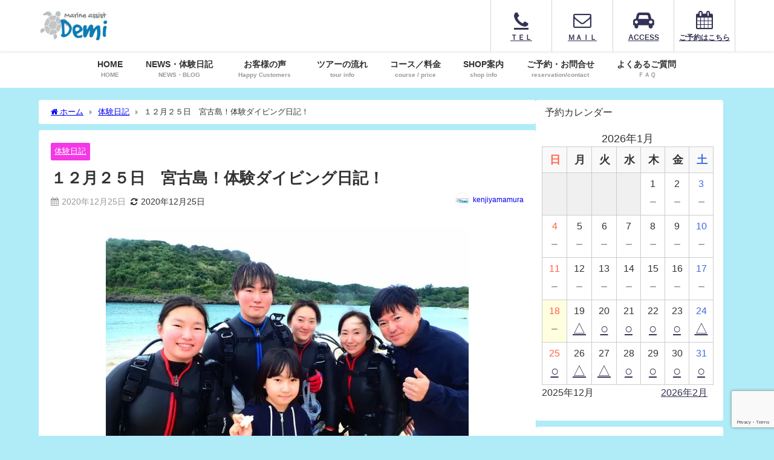

--- FILE ---
content_type: text/html; charset=UTF-8
request_url: https://ma-demi.com/omoideblog/4027/
body_size: 12242
content:
<!DOCTYPE html><html lang="ja"><head>
<!-- wexal_pst_init.js does not exist -->
<!-- engagement_delay.js does not exist -->
<!-- proxy.php does not exists -->
<link rel="dns-prefetch" href="//secure.gravatar.com/">
<link rel="preconnect" href="//secure.gravatar.com/">
<link rel="dns-prefetch" href="//www.youtube.com/">
<link rel="dns-prefetch" href="//maxcdn.bootstrapcdn.com/">
<link rel="dns-prefetch" href="//cdnjs.cloudflare.com/"><meta charset="utf-8"><meta http-equiv="X-UA-Compatible" content="IE=edge"><meta name="viewport" content="width=device-width, initial-scale=1"/><link media="all" href="https://ma-demi.com/wp-content/cache/autoptimize/css/autoptimize_1014cbb7318645320991bcffc5b7bff8.css" rel="stylesheet"><title>１２月２５日　宮古島！体験ダイビング日記！ | 宮古島で体験ダイビングするならＤＥＭＩ！格安でご案内☆【貸切・初心者におすすめ】</title><meta name="description" content="宮古島の体験ダイビング＆シュノーケリングショップ marine assist DEMIマリンアシストデミです！ ツアーにご参加の思い出をアップしていく 『体験日記』 今回は、１２月２５日のツアーにご参"><meta name="thumbnail" content="https://ma-demi.com/wp-content/uploads/2020/12/PC250014-150x150.jpg"/><meta property="og:locale" content="ja_JP"/><meta property="og:title" content="１２月２５日　宮古島！体験ダイビング日記！"/><meta property="og:description" content="宮古島の体験ダイビング＆シュノーケリングショップ marine assist DEMIマリンアシストデミです！ ツアーにご参加の思い出をアップしていく 『体験日記』 今回は、１２月２５日のツアーにご参"/><meta property="og:type" content="article"/><meta property="og:url" content="https://ma-demi.com/omoideblog/4027/"/><meta property="og:image" content="https://ma-demi.com/wp-content/uploads/2020/12/PC250014.jpg"/><meta property="og:site_name" content="宮古島で体験ダイビングなら「Marine assist DEMI」"/><meta name="twitter:card" content="summary_large_image"/><meta name="twitter:title" content="１２月２５日　宮古島！体験ダイビング日記！"/><meta name="twitter:url" content="https://ma-demi.com/omoideblog/4027/"/><meta name="twitter:description" content="宮古島の体験ダイビング＆シュノーケリングショップ marine assist DEMIマリンアシストデミです！ ツアーにご参加の思い出をアップしていく 『体験日記』 今回は、１２月２５日のツアーにご参"/><meta name="twitter:image" content="https://ma-demi.com/wp-content/uploads/2020/12/PC250014.jpg"/><link rel="canonical" href="https://ma-demi.com/omoideblog/4027/"><link rel="shortcut icon" href="https://ma-demi.com/wp-content/uploads/2020/03/HPアイコンインスタ.png"> <!--[if IE]><link rel="shortcut icon" href="https://ma-demi.com/wp-content/uploads/2020/03/HPアイコンインスタ.png"> <![endif]--><link rel="apple-touch-icon" href="https://ma-demi.com/wp-content/uploads/2020/03/HPアイコンインスタ.png"/><meta name='robots' content='max-image-preview'/><link rel='dns-prefetch' href='//cdnjs.cloudflare.com'/><link rel="alternate" type="application/rss+xml" title="宮古島で体験ダイビングなら「Marine assist DEMI」 &raquo; フィード" href="https://ma-demi.com/feed/"/><link rel="alternate" type="application/rss+xml" title="宮古島で体験ダイビングなら「Marine assist DEMI」 &raquo; コメントフィード" href="https://ma-demi.com/comments/feed/"/><link rel="alternate" type="application/rss+xml" title="宮古島で体験ダイビングなら「Marine assist DEMI」 &raquo; １２月２５日　宮古島！体験ダイビング日記！ のコメントのフィード" href="https://ma-demi.com/omoideblog/4027/feed/"/><link rel="alternate" title="oEmbed (JSON)" type="application/json+oembed" href="https://ma-demi.com/wp-json/oembed/1.0/embed?url=https%3A%2F%2Fma-demi.com%2Fomoideblog%2F4027%2F"/><link rel="alternate" title="oEmbed (XML)" type="text/xml+oembed" href="https://ma-demi.com/wp-json/oembed/1.0/embed?url=https%3A%2F%2Fma-demi.com%2Fomoideblog%2F4027%2F&#038;format=xml"/><style id='core-block-supports-inline-css' type='text/css'>.wp-container-core-columns-is-layout-28f84493{flex-wrap:nowrap;}
/*# sourceURL=core-block-supports-inline-css */</style><script type="text/javascript" src="https://ma-demi.com/wp-includes/js/jquery/jquery.min.js?ver=3.7.1&amp;theme=6.1.11" id="jquery-core-js"></script> <script defer type="text/javascript" src="https://ma-demi.com/wp-includes/js/jquery/jquery-migrate.min.js?ver=3.4.1&amp;theme=6.1.11" id="jquery-migrate-js"></script> <link rel="https://api.w.org/" href="https://ma-demi.com/wp-json/"/><link rel="alternate" title="JSON" type="application/json" href="https://ma-demi.com/wp-json/wp/v2/posts/4027"/> <script>(function(i,s,o,g,r,a,m){i['GoogleAnalyticsObject']=r;i[r]=i[r]||function(){(i[r].q=i[r].q||[]).push(arguments)},i[r].l=1*new Date();a=s.createElement(o),m=s.getElementsByTagName(o)[0];a.async=1;a.src=g;m.parentNode.insertBefore(a,m)})(window,document,'script','//www.google-analytics.com/analytics.js','ga');ga('create',"UA-163327433-1",'auto');ga('send','pageview');</script> <script type="application/ld+json" class="json-ld">[
    {
        "@context": "https://schema.org",
        "@type": "BlogPosting",
        "mainEntityOfPage": {
            "@type": "WebPage",
            "@id": "https://ma-demi.com/omoideblog/4027/"
        },
        "headline": "１２月２５日　宮古島！体験ダイビング日記！",
        "image": [
            "https://ma-demi.com/wp-content/uploads/2020/12/PC250014.jpg",
            "https://ma-demi.com/wp-content/uploads/2020/12/PC250014.jpg",
            "https://ma-demi.com/wp-content/uploads/2020/12/PC250014-150x150.jpg"
        ],
        "description": "宮古島の体験ダイビング＆シュノーケリングショップ marine assist DEMIマリンアシストデミです！ ツアーにご参加の思い出をアップしていく 『体験日記』 今回は、１２月２５日のツアーにご参",
        "datePublished": "2020-12-25T20:53:53+09:00",
        "dateModified": "2020-12-25T20:53:56+09:00",
        "articleSection": [
            "体験日記"
        ],
        "author": {
            "@type": "Person",
            "name": "kenjiyamamura",
            "url": "https://ma-demi.com/author/kenjiyamamura/"
        },
        "publisher": {
            "@context": "http://schema.org",
            "@type": "Organization",
            "name": "宮古島で体験ダイビングなら「Marine assist DEMI」",
            "description": "完全貸切♪初心者おまかせ♪体験ダイビング専門店☆",
            "logo": {
                "@type": "ImageObject",
                "url": "https://ma-demi.com/wp-content/uploads/2020/03/onlinelogomaker-021820-1153-5100-500.jpg"
            }
        }
    }
]</script> <link rel="icon" href="https://ma-demi.com/wp-content/uploads/2020/03/cropped-HPアイコンインスタ-32x32.png" sizes="32x32"/><link rel="icon" href="https://ma-demi.com/wp-content/uploads/2020/03/cropped-HPアイコンインスタ-192x192.png" sizes="192x192"/><link rel="apple-touch-icon" href="https://ma-demi.com/wp-content/uploads/2020/03/cropped-HPアイコンインスタ-180x180.png"/><meta name="msapplication-TileImage" content="https://ma-demi.com/wp-content/uploads/2020/03/cropped-HPアイコンインスタ-270x270.png"/> <script defer src="https://www.youtube.com/iframe_api"></script> <link rel='stylesheet' href='https://maxcdn.bootstrapcdn.com/font-awesome/4.7.0/css/font-awesome.min.css' media='all'><link rel='stylesheet' href='https://cdnjs.cloudflare.com/ajax/libs/lity/2.3.1/lity.min.css' media='all'></head><body data-rsssl=1 itemscope="itemscope" itemtype="http://schema.org/WebPage" class="wp-singular post-template-default single single-post postid-4027 single-format-standard wp-embed-responsive wp-theme-diver wp-child-theme-diver_child is-editor-blocks l-sidebar-right"><div id="container"><div id="header" class="clearfix"><header class="header-wrap" role="banner" itemscope="itemscope" itemtype="http://schema.org/WPHeader"><div class="header-logo clearfix"><div class="drawer-nav-btn-wrap"><span class="drawer-nav-btn"><span></span></span></div><div id="logo"> <a href="https://ma-demi.com/"> <img src="https://ma-demi.com/wp-content/uploads/2020/03/onlinelogomaker-021820-1153-5100-500.jpg" alt="宮古島で体験ダイビングなら「Marine assist DEMI」" width="600" height="253"> </a></div><div class="nav_in_btn"><ul><li class="nav_in_btn_list_1"><a href="https://ma-demi.com/contact/#i"><i class="fa fa-phone"></i><span>ＴＥＬ</span></a></li><li class="nav_in_btn_list_2"><a href="https://ma-demi.com/contact/#i-2"><i class="fa fa-envelope-o"></i><span>ＭＡＩＬ</span></a></li><li class="nav_in_btn_list_3"><a href="https://ma-demi.com/shop-info/#ACCESS"><i class="fa fa-car"></i><span>ACCESS</span></a></li><li class="nav_in_btn_list_4"><a href="https://ma-demi.com/contact/booking/"><i class="fa fa-calendar"></i><span>ご予約はこちら</span></a></li></ul></div></div></header><nav id="scrollnav" role="navigation" itemscope="itemscope" itemtype="http://scheme.org/SiteNavigationElement"></nav><div id="nav_fixed"><div class="header-logo clearfix"><div class="drawer-nav-btn-wrap"><span class="drawer-nav-btn"><span></span></span></div><div class="logo clearfix"> <a href="https://ma-demi.com/"> <img src="https://ma-demi.com/wp-content/uploads/2020/03/onlinelogomaker-021820-1153-5100-500.jpg" alt="宮古島で体験ダイビングなら「Marine assist DEMI」" width="600" height="253"> </a></div><nav id="nav" role="navigation" itemscope="itemscope" itemtype="http://scheme.org/SiteNavigationElement"><div class="menu-main-container"><ul id="fixnavul" class="menu"><li id="menu-item-1400" class="menu-item menu-item-type-post_type menu-item-object-page menu-item-home menu-item-1400"><a href="https://ma-demi.com/"><div class="menu_title">HOME</div><div class="menu_desc">HOME</div></a></li><li id="menu-item-72" class="menu-item menu-item-type-post_type menu-item-object-page menu-item-has-children menu-item-72"><a href="https://ma-demi.com/blog/"><div class="menu_title">NEWS・体験日記</div><div class="menu_desc">NEWS・BLOG</div></a><ul class="sub-menu"><li id="menu-item-1730" class="menu-item menu-item-type-post_type menu-item-object-page menu-item-1730"><a href="https://ma-demi.com/categorypage/"><div class="menu_title">DEMI MEMO</div><div class="menu_desc">DEMI MEMO</div></a></li><li id="menu-item-74" class="menu-item menu-item-type-taxonomy menu-item-object-category current-post-ancestor current-menu-parent current-post-parent menu-item-74"><a href="https://ma-demi.com/category/omoideblog/"><div class="menu_title">体験日記</div><div class="menu_desc">BLOG</div></a></li></ul></li><li id="menu-item-1868" class="menu-item menu-item-type-taxonomy menu-item-object-category menu-item-1868"><a href="https://ma-demi.com/category/thanks/"><div class="menu_title">お客様の声</div><div class="menu_desc">Happy Customers</div></a></li><li id="menu-item-185" class="menu-item menu-item-type-post_type menu-item-object-page menu-item-185"><a href="https://ma-demi.com/tour/"><div class="menu_title">ツアーの流れ</div><div class="menu_desc">tour info</div></a></li><li id="menu-item-5245" class="menu-item menu-item-type-post_type menu-item-object-page menu-item-has-children menu-item-5245"><a href="https://ma-demi.com/course-price/"><div class="menu_title">コース／料金</div><div class="menu_desc">course / price</div></a><ul class="sub-menu"><li id="menu-item-5246" class="menu-item menu-item-type-post_type menu-item-object-page menu-item-5246"><a href="https://ma-demi.com/course-price/">コース／料金　一覧</a></li><li id="menu-item-12363" class="menu-item menu-item-type-post_type menu-item-object-page menu-item-12363"><a href="https://ma-demi.com/course-price-3/water-scooter/">【水中スクーター＆シュノーケリングプラン】</a></li><li id="menu-item-12320" class="menu-item menu-item-type-post_type menu-item-object-page menu-item-12320"><a href="https://ma-demi.com/course-price-3/2diving/">【新プラン２ダイブ連続コース！】</a></li><li id="menu-item-2000" class="menu-item menu-item-type-post_type menu-item-object-page menu-item-2000"><a href="https://ma-demi.com/course-price-3/snorkeling/"><div class="menu_title">完全貸切シュノーケリングツアー</div><div class="menu_desc">Snorkeling</div></a></li></ul></li><li id="menu-item-335" class="menu-item menu-item-type-post_type menu-item-object-page menu-item-has-children menu-item-335"><a href="https://ma-demi.com/shop-info/"><div class="menu_title">SHOP案内</div><div class="menu_desc">shop info</div></a><ul class="sub-menu"><li id="menu-item-1858" class="menu-item menu-item-type-custom menu-item-object-custom menu-item-1858"><a href="https://ma-demi.com/shop-info/#SHOP"><div class="menu_title">SHOP</div><div class="menu_desc">SHOP</div></a></li><li id="menu-item-1859" class="menu-item menu-item-type-custom menu-item-object-custom menu-item-1859"><a href="https://ma-demi.com/shop-info/#ACCESS"><div class="menu_title">ACCESS</div><div class="menu_desc">ACCESS</div></a></li><li id="menu-item-1860" class="menu-item menu-item-type-custom menu-item-object-custom menu-item-1860"><a href="https://ma-demi.com/shop-info/#i-2"><div class="menu_title">各施設からの所要時間</div><div class="menu_desc">time</div></a></li><li id="menu-item-379" class="menu-item menu-item-type-post_type menu-item-object-page menu-item-379"><a href="https://ma-demi.com/shop-info/staff/">STAFF紹介</a></li></ul></li><li id="menu-item-420" class="menu-item menu-item-type-post_type menu-item-object-page menu-item-has-children menu-item-420"><a href="https://ma-demi.com/contact/"><div class="menu_title">ご予約・お問合せ</div><div class="menu_desc">reservation/contact</div></a><ul class="sub-menu"><li id="menu-item-1861" class="menu-item menu-item-type-custom menu-item-object-custom menu-item-1861"><a href="https://ma-demi.com/contact/#i"><div class="menu_title">お電話でのお問い合わせ</div><div class="menu_desc">tel</div></a></li><li id="menu-item-1862" class="menu-item menu-item-type-custom menu-item-object-custom menu-item-1862"><a href="https://ma-demi.com/contact/#i-2"><div class="menu_title">メールでのお問い合わせ</div><div class="menu_desc">contact us</div></a></li><li id="menu-item-1863" class="menu-item menu-item-type-custom menu-item-object-custom menu-item-1863"><a href="https://ma-demi.com/contact/booking/"><div class="menu_title">ご予約はこちらから</div><div class="menu_desc">reservation</div></a></li></ul></li><li id="menu-item-471" class="menu-item menu-item-type-post_type menu-item-object-page menu-item-471"><a href="https://ma-demi.com/faq/"><div class="menu_title">よくあるご質問</div><div class="menu_desc">ＦＡＱ</div></a></li></ul></div></nav></div></div><nav id="onlynav" class="onlynav" role="navigation" itemscope="itemscope" itemtype="http://scheme.org/SiteNavigationElement"><div class="menu-main-container"><ul id="onlynavul" class="menu"><li class="menu-item menu-item-type-post_type menu-item-object-page menu-item-home menu-item-1400"><a href="https://ma-demi.com/"><div class="menu_title">HOME</div><div class="menu_desc">HOME</div></a></li><li class="menu-item menu-item-type-post_type menu-item-object-page menu-item-has-children menu-item-72"><a href="https://ma-demi.com/blog/"><div class="menu_title">NEWS・体験日記</div><div class="menu_desc">NEWS・BLOG</div></a><ul class="sub-menu"><li class="menu-item menu-item-type-post_type menu-item-object-page menu-item-1730"><a href="https://ma-demi.com/categorypage/"><div class="menu_title">DEMI MEMO</div><div class="menu_desc">DEMI MEMO</div></a></li><li class="menu-item menu-item-type-taxonomy menu-item-object-category current-post-ancestor current-menu-parent current-post-parent menu-item-74"><a href="https://ma-demi.com/category/omoideblog/"><div class="menu_title">体験日記</div><div class="menu_desc">BLOG</div></a></li></ul></li><li class="menu-item menu-item-type-taxonomy menu-item-object-category menu-item-1868"><a href="https://ma-demi.com/category/thanks/"><div class="menu_title">お客様の声</div><div class="menu_desc">Happy Customers</div></a></li><li class="menu-item menu-item-type-post_type menu-item-object-page menu-item-185"><a href="https://ma-demi.com/tour/"><div class="menu_title">ツアーの流れ</div><div class="menu_desc">tour info</div></a></li><li class="menu-item menu-item-type-post_type menu-item-object-page menu-item-has-children menu-item-5245"><a href="https://ma-demi.com/course-price/"><div class="menu_title">コース／料金</div><div class="menu_desc">course / price</div></a><ul class="sub-menu"><li class="menu-item menu-item-type-post_type menu-item-object-page menu-item-5246"><a href="https://ma-demi.com/course-price/">コース／料金　一覧</a></li><li class="menu-item menu-item-type-post_type menu-item-object-page menu-item-12363"><a href="https://ma-demi.com/course-price-3/water-scooter/">【水中スクーター＆シュノーケリングプラン】</a></li><li class="menu-item menu-item-type-post_type menu-item-object-page menu-item-12320"><a href="https://ma-demi.com/course-price-3/2diving/">【新プラン２ダイブ連続コース！】</a></li><li class="menu-item menu-item-type-post_type menu-item-object-page menu-item-2000"><a href="https://ma-demi.com/course-price-3/snorkeling/"><div class="menu_title">完全貸切シュノーケリングツアー</div><div class="menu_desc">Snorkeling</div></a></li></ul></li><li class="menu-item menu-item-type-post_type menu-item-object-page menu-item-has-children menu-item-335"><a href="https://ma-demi.com/shop-info/"><div class="menu_title">SHOP案内</div><div class="menu_desc">shop info</div></a><ul class="sub-menu"><li class="menu-item menu-item-type-custom menu-item-object-custom menu-item-1858"><a href="https://ma-demi.com/shop-info/#SHOP"><div class="menu_title">SHOP</div><div class="menu_desc">SHOP</div></a></li><li class="menu-item menu-item-type-custom menu-item-object-custom menu-item-1859"><a href="https://ma-demi.com/shop-info/#ACCESS"><div class="menu_title">ACCESS</div><div class="menu_desc">ACCESS</div></a></li><li class="menu-item menu-item-type-custom menu-item-object-custom menu-item-1860"><a href="https://ma-demi.com/shop-info/#i-2"><div class="menu_title">各施設からの所要時間</div><div class="menu_desc">time</div></a></li><li class="menu-item menu-item-type-post_type menu-item-object-page menu-item-379"><a href="https://ma-demi.com/shop-info/staff/">STAFF紹介</a></li></ul></li><li class="menu-item menu-item-type-post_type menu-item-object-page menu-item-has-children menu-item-420"><a href="https://ma-demi.com/contact/"><div class="menu_title">ご予約・お問合せ</div><div class="menu_desc">reservation/contact</div></a><ul class="sub-menu"><li class="menu-item menu-item-type-custom menu-item-object-custom menu-item-1861"><a href="https://ma-demi.com/contact/#i"><div class="menu_title">お電話でのお問い合わせ</div><div class="menu_desc">tel</div></a></li><li class="menu-item menu-item-type-custom menu-item-object-custom menu-item-1862"><a href="https://ma-demi.com/contact/#i-2"><div class="menu_title">メールでのお問い合わせ</div><div class="menu_desc">contact us</div></a></li><li class="menu-item menu-item-type-custom menu-item-object-custom menu-item-1863"><a href="https://ma-demi.com/contact/booking/"><div class="menu_title">ご予約はこちらから</div><div class="menu_desc">reservation</div></a></li></ul></li><li class="menu-item menu-item-type-post_type menu-item-object-page menu-item-471"><a href="https://ma-demi.com/faq/"><div class="menu_title">よくあるご質問</div><div class="menu_desc">ＦＡＱ</div></a></li></ul></div></nav></div><div class="d_sp"></div><div id="main-wrap"><div class="l-main-container"><main id="single-main" style="margin-right:-330px;padding-right:330px;" role="main"><div id="breadcrumb"><ul itemscope itemtype="http://schema.org/BreadcrumbList"><li itemprop="itemListElement" itemscope itemtype="http://schema.org/ListItem"><a href="https://ma-demi.com/" itemprop="item"><span itemprop="name"><i class="fa fa-home" aria-hidden="true"></i> ホーム</span></a><meta itemprop="position" content="1"/></li><li itemprop="itemListElement" itemscope itemtype="http://schema.org/ListItem"><a href="https://ma-demi.com/category/omoideblog/" itemprop="item"><span itemprop="name">体験日記</span></a><meta itemprop="position" content="2"/></li><li itemprop="itemListElement" itemscope itemtype="http://schema.org/ListItem"><span itemprop="name">１２月２５日　宮古島！体験ダイビング日記！</span><meta itemprop="position" content="3"/></li></ul></div><div id="content_area" class="fadeIn animated"><article id="post-4027" class="post-4027 post type-post status-publish format-standard has-post-thumbnail hentry category-omoideblog"><header><div class="post-meta clearfix"><div class="cat-tag"><div class="single-post-category" style="background:#f438e5"><a href="https://ma-demi.com/category/omoideblog/" rel="category tag">体験日記</a></div></div><h1 class="single-post-title entry-title">１２月２５日　宮古島！体験ダイビング日記！</h1><div class="post-meta-bottom"> <time class="single-post-date published updated" datetime="2020-12-25"><i class="fa fa-calendar" aria-hidden="true"></i>2020年12月25日</time> <time class="single-post-date modified" datetime="2020-12-25"><i class="fa fa-refresh" aria-hidden="true"></i>2020年12月25日</time></div><ul class="post-author vcard author"><li class="post-author-thum"><img alt='' src='https://secure.gravatar.com/avatar/f5fa3017c7e3706771163a121e26df045669575c998bfbd14622313097cc9a2c?s=25&#038;d=mm&#038;r=g' srcset='https://secure.gravatar.com/avatar/f5fa3017c7e3706771163a121e26df045669575c998bfbd14622313097cc9a2c?s=50&#038;d=mm&#038;r=g 2x' class='avatar avatar-25 photo' height='25' width='25' decoding='async'/></li><li class="post-author-name fn post-author"><a href="https://ma-demi.com/author/kenjiyamamura/">kenjiyamamura</a></li></ul></div><figure class="single_thumbnail"><img src="https://ma-demi.com/wp-content/uploads/2020/12/PC250014.jpg" width="600" height="450" alt="１２月２５日　宮古島！体験ダイビング日記！"></figure></header><section class="single-post-main"><div class="content"><div class="wp-block-columns is-layout-flex wp-container-core-columns-is-layout-28f84493 wp-block-columns-is-layout-flex"><div class="wp-block-column is-layout-flow wp-block-column-is-layout-flow" style="flex-basis:15%"></div><div class="wp-block-column is-layout-flow wp-block-column-is-layout-flow" style="flex-basis:70%"><p>宮古島の体験ダイビング＆シュノーケリングショップ</p><p>marine assist DEMI<br>マリンアシストデミです！</p><p>ツアーにご参加の思い出をアップしていく</p><p><span class="sc_marker red"><strong>『体験日記』</strong></span></p><p>今回は、１２月２５日のツアーにご参加の皆様のツアー日記です！</p></div><div class="wp-block-column is-layout-flow wp-block-column-is-layout-flow" style="flex-basis:15%"></div></div><div id="toc_container" class="toc_light_blue no_bullets"><p class="toc_title">ページの目次</p><ul class="toc_list"><li><a href="#i"><span class="toc_number toc_depth_1">1</span> ９時の体験ダイビングツアー</a></li><li><a href="#i-2"><span class="toc_number toc_depth_1">2</span> １１時の体験ダイビングツアー</a></li><li><a href="#i-3"><span class="toc_number toc_depth_1">3</span> １４時の体験ダイビングツアー</a></li></ul></div><h2 class="wp-block-heading"><span id="i">９時の体験ダイビングツアー</span></h2><div class="wp-block-columns is-layout-flex wp-container-core-columns-is-layout-28f84493 wp-block-columns-is-layout-flex"><div class="wp-block-column is-layout-flow wp-block-column-is-layout-flow" style="flex-basis:15%"></div><div class="wp-block-column is-layout-flow wp-block-column-is-layout-flow" style="flex-basis:70%"><p>９時の体験ダイビングツアーに<br>ご参加いただいたのは</p><p>Ｔさん、Ｎさんの二名様です♫</p><div class="wp-block-image is-style-default"><figure class="aligncenter size-large"><img fetchpriority="high" decoding="async" width="600" height="450" src="https://ma-demi.com/wp-content/uploads/2020/12/PC250019.jpg" alt="" class="wp-image-4030"/></figure></div><p>ご案内したのは<br/>インギャーマリンガーデン！<br/><br/>北風がすこ～し寒い！？ですが<br/>ジャケットを着て暖かく(^^)/<br/><br/>元気にいってまいりましょ～♪</p><div class="wp-block-image is-style-default"><figure class="aligncenter size-large"><img decoding="async" width="600" height="450" data-src="https://ma-demi.com/wp-content/uploads/2020/12/PC250030.jpg" alt="" class="wp-image-4031 lazyload"/></figure></div><p>今日の海は、、、<br/><br/>こんな感じでーす☆彡<br/><br/>さあさあ！！！<br/>どんどん奥の方へ進んでいきますよ～！</p><div class="wp-block-image is-style-default"><figure class="aligncenter size-large"><img loading="lazy" decoding="async" width="413" height="550" data-src="https://ma-demi.com/wp-content/uploads/2020/12/PC250038.jpg" alt="" class="wp-image-4032 lazyload"/></figure></div><p>だんだん透明度があがってきて、、、<br/><br/>目の前には“宮古ブルー”♪<br/><br/>海外の海もきれいですが<br/>日本でもこんなにきれいな海を感じられます(^^)/</p><div class="wp-block-image is-style-default"><figure class="aligncenter size-large"><img loading="lazy" decoding="async" width="600" height="450" data-src="https://ma-demi.com/wp-content/uploads/2020/12/PC250064.jpg" alt="" class="wp-image-4033 lazyload"/></figure></div><p>デバスズメダイは今日もきれいで<br/>ついついたくさん写真を撮ってしまいます(笑)<br/><br/>ＤＥＭＩスタッフ一押しのお魚です♪<br/><br/>キラキラひかって<br/>とってもきれいですよ～!(^^)!</p><div class="wp-block-image is-style-default"><figure class="aligncenter size-large"><img loading="lazy" decoding="async" width="600" height="450" data-src="https://ma-demi.com/wp-content/uploads/2020/12/PC250085.jpg" alt="" class="wp-image-4034 lazyload"/></figure></div><p>たくさんのサンゴを横目に、、、<br/><br/>とっても上手に<br/>ダイビングを楽しんでいたお二人♬<br/><br/>宮古ブルーが恋しくなったら<br/>いつでも潜りにいらしてくださいね(^^)/</p></div><div class="wp-block-column is-layout-flow wp-block-column-is-layout-flow" style="flex-basis:15%"></div></div><h2 class="wp-block-heading"><span id="i-2">１１時の体験ダイビングツアー</span></h2><div class="wp-block-columns is-layout-flex wp-container-core-columns-is-layout-28f84493 wp-block-columns-is-layout-flex"><div class="wp-block-column is-layout-flow wp-block-column-is-layout-flow" style="flex-basis:15%"></div><div class="wp-block-column is-layout-flow wp-block-column-is-layout-flow" style="flex-basis:70%"><p>１１時の体験ダイビングツアーに<br/>ご参加いただいたのは</p><p>Ｊさん、Ｙさんの二名様です♫</p><div class="wp-block-image is-style-default"><figure class="aligncenter size-large"><img loading="lazy" decoding="async" width="600" height="450" data-src="https://ma-demi.com/wp-content/uploads/2020/12/PC250136.jpg" alt="" class="wp-image-4035 lazyload"/></figure></div><p>ダイビングは初めてのお二人！<br/><br/>浅いところで呼吸の練習をしたら、、、<br/>少しずつ深いところへいきますよ～(^^)/<br/><br/>ピースサインで<br/>練習もばっちりでした！</p><div class="wp-block-image is-style-default"><figure class="aligncenter size-large"><img loading="lazy" decoding="async" width="600" height="450" data-src="https://ma-demi.com/wp-content/uploads/2020/12/PC250195.jpg" alt="" class="wp-image-4037 lazyload"/></figure></div><p>さっそく海の人気者<br/>“カクレクマノミ”とご対面～!(^^)!<br/><br/>とっても鮮やかなオレンジ色☆<br/><br/>青い海にとっても映えます♪</p><div class="wp-block-image is-style-default"><figure class="aligncenter size-large"><img loading="lazy" decoding="async" width="600" height="450" data-src="https://ma-demi.com/wp-content/uploads/2020/12/PC250181.jpg" alt="" class="wp-image-4036 lazyload"/></figure></div><p>二匹がひょこっと顔を出して<br/>とってもかわいいですね～(^_-)-☆<br/><br/>クマノミの生態ってとても面白くて<br/>群れの中にメスは一匹<br/><br/>そのメスがいなくなると<br/>一番大きなオスがメスに性転換するんです( ..)φメモメモ<br/><br/>世の中、不思議はたくさん！ですね！</p><div class="wp-block-image is-style-default"><figure class="aligncenter size-large"><img loading="lazy" decoding="async" width="413" height="550" data-src="https://ma-demi.com/wp-content/uploads/2020/12/PC250196.jpg" alt="" class="wp-image-4038 lazyload"/></figure></div><p>お二人とも初めてとは思えないほど<br/>とっても上手に泳がれていました！パチパチ！<br/><br/>初めての海の中の世界<br/>お楽しみいただけましたか～？</p><div class="wp-block-image is-style-default"><figure class="aligncenter size-large"><img loading="lazy" decoding="async" width="600" height="450" data-src="https://ma-demi.com/wp-content/uploads/2020/12/PC250220.jpg" alt="" class="wp-image-4039 lazyload"/></figure></div><p>あがってきてからもこの笑顔♫<br/><br/>これからもいろんな海で<br/>ダイビングしてみてくださいね～!(^^)!<br/><br/>まだ観ぬ世界、まだまだありますよ～☆</p></div><div class="wp-block-column is-layout-flow wp-block-column-is-layout-flow" style="flex-basis:15%"></div></div><h2 class="wp-block-heading"><span id="i-3">１４時の体験ダイビングツアー</span></h2><div class="wp-block-columns is-layout-flex wp-container-core-columns-is-layout-28f84493 wp-block-columns-is-layout-flex"><div class="wp-block-column is-layout-flow wp-block-column-is-layout-flow" style="flex-basis:15%"></div><div class="wp-block-column is-layout-flow wp-block-column-is-layout-flow" style="flex-basis:70%"><p>１４時の体験ダイビングツアーに<br/>ご参加いただいたのは</p><p>Ｈさんファミリーです♪</p><div class="wp-block-image is-style-default"><figure class="aligncenter size-large"><img loading="lazy" decoding="async" width="600" height="450" data-src="https://ma-demi.com/wp-content/uploads/2020/12/PC250014.jpg" alt="" class="wp-image-4040 lazyload"/></figure></div><p>ご案内したのは<br/>インギャーマリンガーデン♪<br/><br/>体験ダイビングにしゅっぱ～つ！！！<br/><br/>する前に、、、<br/>ご家族で記念撮影(^^)/<br/><br/>とっても素敵な一枚ですね♪</p><div class="wp-block-image is-style-default"><figure class="aligncenter size-large"><img loading="lazy" decoding="async" width="600" height="450" data-src="https://ma-demi.com/wp-content/uploads/2020/12/PC250016.jpg" alt="" class="wp-image-4041 lazyload"/></figure></div><p>今日の水温は２３℃<br/><br/>それでも海に入るときは<br/>ちょっとひんやり？感じますよね<br/><br/>でも大丈夫！<br/>入ってしまえば結構あたたかく感じます♪(笑)</p><div class="wp-block-image is-style-default"><figure class="aligncenter size-large"><img loading="lazy" decoding="async" width="600" height="450" data-src="https://ma-demi.com/wp-content/uploads/2020/12/PC250048.jpg" alt="" class="wp-image-4042 lazyload"/></figure></div><p>サンゴの陰には<br/>きれいな魚たちが隠れています(^^)/<br/><br/>写真にうつっているのは、、、<br/><br/>白黒模様の“ミスジリュウキュウスズメダイ”に<br/>鮮やかなブルーの“ルリスズメダイ”<br/><br/>まるで水族館の中にいるみたいですよね♪</p><div class="wp-block-image is-style-default"><figure class="aligncenter size-large"><img loading="lazy" decoding="async" width="600" height="450" data-src="https://ma-demi.com/wp-content/uploads/2020/12/PC250078.jpg" alt="" class="wp-image-4043 lazyload"/></figure></div><p>ご家族でダイビングなんて<br/>とってもうらやましい！！！<br/><br/>心に残る思い出になること間違いなしですよね(^^)/</p><div class="wp-block-image is-style-default"><figure class="aligncenter size-large"><img loading="lazy" decoding="async" width="600" height="450" data-src="https://ma-demi.com/wp-content/uploads/2020/12/PC250090.jpg" alt="" class="wp-image-4044 lazyload"/></figure></div><p>最後はみんなで一緒に<br/><br/>水中で記念撮影！<br/><br/>Ａちゃんが１０歳になったら<br/>全員でダイビング！できるといいですね♪</p></div><div class="wp-block-column is-layout-flow wp-block-column-is-layout-flow" style="flex-basis:15%"></div></div><h2 class="wp-block-heading">本日、ご参加くださった皆様へ！</h2><div class="wp-block-columns is-layout-flex wp-container-core-columns-is-layout-28f84493 wp-block-columns-is-layout-flex"><div class="wp-block-column is-layout-flow wp-block-column-is-layout-flow" style="flex-basis:15%"></div><div class="wp-block-column is-layout-flow wp-block-column-is-layout-flow" style="flex-basis:70%"><p>宮古島の海はいかがだったでしょうか？<br>また一緒に美ら海大冒険しましょうね！</p><p>本日は誠にありがとうございました！！</p></div><div class="wp-block-column is-layout-flow wp-block-column-is-layout-flow" style="flex-basis:15%"></div></div></div><div class="bottom_ad clearfix"></div><div class="share-button sns big"> <a class='facebook' href='http://www.facebook.com/share.php?u=https%3A%2F%2Fma-demi.com%2Fomoideblog%2F4027%2F&title=%EF%BC%91%EF%BC%92%E6%9C%88%EF%BC%92%EF%BC%95%E6%97%A5%E3%80%80%E5%AE%AE%E5%8F%A4%E5%B3%B6%EF%BC%81%E4%BD%93%E9%A8%93%E3%83%80%E3%82%A4%E3%83%93%E3%83%B3%E3%82%B0%E6%97%A5%E8%A8%98%EF%BC%81+-+%E5%AE%AE%E5%8F%A4%E5%B3%B6%E3%81%A7%E4%BD%93%E9%A8%93%E3%83%80%E3%82%A4%E3%83%93%E3%83%B3%E3%82%B0%E3%81%AA%E3%82%89%E3%80%8CMarine+assist+DEMI%E3%80%8D' target='_blank' rel='noopener noreferrer'><i class="fa fa-facebook"></i><span class='sns_name'>Facebook</span></a></div><div class="post_footer_author_title">この記事を書いた人</div><div class="post_footer_author clearfix"><div class="post_author_user clearfix vcard author"><div class="post_thum"><img alt='kenjiyamamura' src='https://secure.gravatar.com/avatar/f5fa3017c7e3706771163a121e26df045669575c998bfbd14622313097cc9a2c?s=100&#038;d=mm&#038;r=g' srcset='https://secure.gravatar.com/avatar/f5fa3017c7e3706771163a121e26df045669575c998bfbd14622313097cc9a2c?s=200&#038;d=mm&#038;r=g 2x' class='avatar avatar-100 photo' height='100' width='100' loading='lazy' decoding='async'/><ul class="profile_sns"><li><a rel="noreferrer noopener" class="sns" href="https://ma-demi.com" target="_blank"><i class="fa fa-share" aria-hidden="true"></i></a></li></ul></div><div class="post_author_user_meta"><div class="post-author fn"><a href="https://ma-demi.com/author/kenjiyamamura/">kenjiyamamura</a></div><div class="post-description">大阪出身
元土木技術者 ２９歳でオーストラリアへワーキングホリデーで渡豪
現地でＰＡＤＩダイビングインストラクター取得 その後、日本のダイビングショップに勤務
約６年務めて退職 一家で宮古島に移動後
marine assist DEMIを設立</div></div></div><div class="post_footer_author_title_post">最近書いた記事</div><div class="author-post-wrap"><div class="author-post hvr-fade-post"> <a href="https://ma-demi.com/omoideblog/15285/" title="１０月３１日　今年もあと２か月！１０月最終日の宮古島で体験ダイビング☆彡　" rel="bookmark"><figure class="author-post-thumb post-box-thumbnail__wrap"> <img src="[data-uri]" width="150" height="150" alt="１０月３１日　今年もあと２か月！１０月最終日の宮古島で体験ダイビング☆彡　" loading="lazy" data-src="https://ma-demi.com/wp-content/uploads/2023/12/PA310014-1-150x150.jpg" class="lazyload"><div class="author-post-cat"><span style="background:#f438e5">体験日記</span></div></figure><div class="author-post-meta"><div class="author-post-title">１０月３１日　今年もあと２か月！１０月最終日の宮古島で体験ダイビング☆彡　</div></div> </a></div><div class="author-post hvr-fade-post"> <a href="https://ma-demi.com/omoideblog/15272/" title="１０月３０日　海をいっぱい楽しみたい！水中スクーターで♫体験ダイビングで☆彡　" rel="bookmark"><figure class="author-post-thumb post-box-thumbnail__wrap"> <img src="[data-uri]" width="150" height="150" alt="１０月３０日　海をいっぱい楽しみたい！水中スクーターで♫体験ダイビングで☆彡　" loading="lazy" data-src="https://ma-demi.com/wp-content/uploads/2023/12/GOPR2509-150x150.jpg" class="lazyload"><div class="author-post-cat"><span style="background:#f438e5">体験日記</span></div></figure><div class="author-post-meta"><div class="author-post-title">１０月３０日　海をいっぱい楽しみたい！水中スクーターで♫体験ダイビングで☆彡　</div></div> </a></div><div class="author-post hvr-fade-post"> <a href="https://ma-demi.com/omoideblog/15263/" title="１０月２８日　初めての体験ダイビング！宮古島の海で楽しんできました☆彡" rel="bookmark"><figure class="author-post-thumb post-box-thumbnail__wrap"> <img src="[data-uri]" width="150" height="150" alt="１０月２８日　初めての体験ダイビング！宮古島の海で楽しんできました☆彡" loading="lazy" data-src="https://ma-demi.com/wp-content/uploads/2023/11/PA280130-150x150.jpg" class="lazyload"><div class="author-post-cat"><span style="background:#f438e5">体験日記</span></div></figure><div class="author-post-meta"><div class="author-post-title">１０月２８日　初めての体験ダイビング！宮古島の海で楽しんできました☆彡</div></div> </a></div><div class="author-post hvr-fade-post"> <a href="https://ma-demi.com/omoideblog/15254/" title="１０月２７日　宮古島！体験ダイビングで水中観察ツアー☆彡" rel="bookmark"><figure class="author-post-thumb post-box-thumbnail__wrap"> <img src="[data-uri]" width="150" height="150" alt="１０月２７日　宮古島！体験ダイビングで水中観察ツアー☆彡" loading="lazy" data-src="https://ma-demi.com/wp-content/uploads/2023/11/GOPR2471-150x150.jpg" class="lazyload"><div class="author-post-cat"><span style="background:#f438e5">体験日記</span></div></figure><div class="author-post-meta"><div class="author-post-title">１０月２７日　宮古島！体験ダイビングで水中観察ツアー☆彡</div></div> </a></div></div></div></section><footer class="article_footer"><div class="single_title"><span class="cat-link"><a href="https://ma-demi.com/category/omoideblog/" rel="category tag">体験日記</a></span>の関連記事</div><ul class="newpost_list"><li class="post_list_wrap clearfix hvr-fade-post"> <a class="clearfix" href="https://ma-demi.com/omoideblog/15285/" title="１０月３１日　今年もあと２か月！１０月最終日の宮古島で体験ダイビング☆彡　" rel="bookmark"><figure class="post-box-thumbnail__wrap"> <img src="[data-uri]" width="150" height="150" alt="１０月３１日　今年もあと２か月！１０月最終日の宮古島で体験ダイビング☆彡　" loading="lazy" data-src="https://ma-demi.com/wp-content/uploads/2023/12/PA310014-1-150x150.jpg" class="lazyload"></figure><div class="meta"><div class="title">１０月３１日　今年もあと２か月！１０月最終日の宮古島で体験ダイビング☆彡　</div> <time class="date" datetime="2023-12-01"> 2023年12月1日 </time></div> </a></li><li class="post_list_wrap clearfix hvr-fade-post"> <a class="clearfix" href="https://ma-demi.com/omoideblog/15272/" title="１０月３０日　海をいっぱい楽しみたい！水中スクーターで♫体験ダイビングで☆彡　" rel="bookmark"><figure class="post-box-thumbnail__wrap"> <img src="[data-uri]" width="150" height="150" alt="１０月３０日　海をいっぱい楽しみたい！水中スクーターで♫体験ダイビングで☆彡　" loading="lazy" data-src="https://ma-demi.com/wp-content/uploads/2023/12/GOPR2509-150x150.jpg" class="lazyload"></figure><div class="meta"><div class="title">１０月３０日　海をいっぱい楽しみたい！水中スクーターで♫体験ダイビングで☆彡　</div> <time class="date" datetime="2023-12-01"> 2023年12月1日 </time></div> </a></li><li class="post_list_wrap clearfix hvr-fade-post"> <a class="clearfix" href="https://ma-demi.com/omoideblog/15263/" title="１０月２８日　初めての体験ダイビング！宮古島の海で楽しんできました☆彡" rel="bookmark"><figure class="post-box-thumbnail__wrap"> <img src="[data-uri]" width="150" height="150" alt="１０月２８日　初めての体験ダイビング！宮古島の海で楽しんできました☆彡" loading="lazy" data-src="https://ma-demi.com/wp-content/uploads/2023/11/PA280130-150x150.jpg" class="lazyload"></figure><div class="meta"><div class="title">１０月２８日　初めての体験ダイビング！宮古島の海で楽しんできました☆彡</div> <time class="date" datetime="2023-11-21"> 2023年11月21日 </time></div> </a></li><li class="post_list_wrap clearfix hvr-fade-post"> <a class="clearfix" href="https://ma-demi.com/omoideblog/15254/" title="１０月２７日　宮古島！体験ダイビングで水中観察ツアー☆彡" rel="bookmark"><figure class="post-box-thumbnail__wrap"> <img src="[data-uri]" width="150" height="150" alt="１０月２７日　宮古島！体験ダイビングで水中観察ツアー☆彡" loading="lazy" data-src="https://ma-demi.com/wp-content/uploads/2023/11/GOPR2471-150x150.jpg" class="lazyload"></figure><div class="meta"><div class="title">１０月２７日　宮古島！体験ダイビングで水中観察ツアー☆彡</div> <time class="date" datetime="2023-11-21"> 2023年11月21日 </time></div> </a></li><li class="post_list_wrap clearfix hvr-fade-post"> <a class="clearfix" href="https://ma-demi.com/omoideblog/15237/" title="１０月２６日　とっても楽しい世界は水中世界♡ダイビングでお邪魔してきました♪　" rel="bookmark"><figure class="post-box-thumbnail__wrap"> <img src="[data-uri]" width="150" height="150" alt="１０月２６日　とっても楽しい世界は水中世界♡ダイビングでお邪魔してきました♪　" loading="lazy" data-src="https://ma-demi.com/wp-content/uploads/2023/10/PA260124-150x150.jpg" class="lazyload"></figure><div class="meta"><div class="title">１０月２６日　とっても楽しい世界は水中世界♡ダイビングでお邪魔してきました♪　</div> <time class="date" datetime="2023-10-30"> 2023年10月30日 </time></div> </a></li><li class="post_list_wrap clearfix hvr-fade-post"> <a class="clearfix" href="https://ma-demi.com/omoideblog/15222/" title="１０月２５日　一番人気のマリンスポーツ！体験ダイビングで水中大冒険♪　" rel="bookmark"><figure class="post-box-thumbnail__wrap"> <img src="[data-uri]" width="150" height="150" alt="１０月２５日　一番人気のマリンスポーツ！体験ダイビングで水中大冒険♪　" loading="lazy" data-src="https://ma-demi.com/wp-content/uploads/2023/10/PA250018-150x150.jpg" class="lazyload"></figure><div class="meta"><div class="title">１０月２５日　一番人気のマリンスポーツ！体験ダイビングで水中大冒険♪　</div> <time class="date" datetime="2023-10-30"> 2023年10月30日 </time></div> </a></li></ul></footer></article></div><ul class='navigation-post '><li class='navigation-post__item previous_post container-has-bg'><a class='navigation-post__link' href='https://ma-demi.com/omoideblog/4001/'><div class="navigation-post__thumb"><img src="[data-uri]" width="225" height="300" alt="１２月２４日　宮古島！体験ダイビング日記！" loading="lazy" data-src="https://ma-demi.com/wp-content/uploads/2020/12/PC240145.jpg" class="lazyload"></div><div class='navigation-post__title'>１２月２４日　宮古島！体験ダイビング日記！</div></a></li><li class='navigation-post__item next_post container-has-bg'><a class='navigation-post__link' href='https://ma-demi.com/omoideblog/4046/'><div class='navigation-post__title'>１２月２６日　宮古島！体験ダイビング日記！</div><div class="navigation-post__thumb"><img src="[data-uri]" width="300" height="225" alt="１２月２６日　宮古島！体験ダイビング日記！" loading="lazy" data-src="https://ma-demi.com/wp-content/uploads/2020/12/PC260009.jpg" class="lazyload"></div></a></li></ul><div class="p-entry__push"><div class="p-entry__pushLike lazyload" data-bg="https://ma-demi.com/wp-content/uploads/2020/12/PC250014.jpg"><p>この記事が気に入ったら<br>フォローしよう</p><div class="p-entry__pushButton"><div class="fb-like" data-href="https://www.facebook.com/marineassistDEMI/" data-layout="button_count" data-action="like" data-size="small" data-show-faces="true" data-share="false"></div></div><p class="p-entry__note">最新情報をお届けします</p></div></div><div class="post-sub"><div class="single_title">おすすめの記事</div><section class="recommend-post"><article role="article" class="single-recommend clearfix hvr-fade-post" style=""> <a class="clearfix" href="https://ma-demi.com/omoideblog/7058/" title="１１月６日　宮古島！体験ダイビング日記！" rel="bookmark"><figure class="recommend-thumb post-box-thumbnail__wrap"> <img src="[data-uri]" width="150" height="150" alt="１１月６日　宮古島！体験ダイビング日記！" loading="lazy" data-src="https://ma-demi.com/wp-content/uploads/2021/11/PB060599-150x150.jpg" class="lazyload"><div class="recommend-cat" style="background:#f438e5">体験日記</div></figure><section class="recommend-meta"><div class="recommend-title"> １１月６日　宮古島！体験ダイビング日記！</div><div class="recommend-desc">宮古島の体験ダイビング＆シュノーケリングショップ marine assist DEMIマリンアシストデミです！ ツアーにご参加の思い出をアッ...</div></section> </a></article><article role="article" class="single-recommend clearfix hvr-fade-post" style=""> <a class="clearfix" href="https://ma-demi.com/omoideblog/3254/" title="１０月１８日　宮古島！体験ダイビング日記！" rel="bookmark"><figure class="recommend-thumb post-box-thumbnail__wrap"> <img src="[data-uri]" width="150" height="150" alt="１０月１８日　宮古島！体験ダイビング日記！" loading="lazy" data-src="https://ma-demi.com/wp-content/uploads/2020/10/PA180152-150x150.jpg" class="lazyload"><div class="recommend-cat" style="background:#f438e5">体験日記</div></figure><section class="recommend-meta"><div class="recommend-title"> １０月１８日　宮古島！体験ダイビング日記！</div><div class="recommend-desc">宮古島の体験ダイビング＆シュノーケリングショップ marine assist DEMIマリンアシストデミです！ ツアーにご参加の思い出をアッ...</div></section> </a></article><article role="article" class="single-recommend clearfix hvr-fade-post" style=""> <a class="clearfix" href="https://ma-demi.com/omoideblog/6399/" title="９月２０日　宮古島！体験日記！" rel="bookmark"><figure class="recommend-thumb post-box-thumbnail__wrap"> <img src="[data-uri]" width="150" height="150" alt="９月２０日　宮古島！体験日記！" loading="lazy" data-src="https://ma-demi.com/wp-content/uploads/2021/09/P9200160-150x150.jpg" class="lazyload"><div class="recommend-cat" style="background:#f438e5">体験日記</div></figure><section class="recommend-meta"><div class="recommend-title"> ９月２０日　宮古島！体験日記！</div><div class="recommend-desc">宮古島の体験ダイビング＆シュノーケリングショップ marine assist DEMIマリンアシストデミです！ ツアーにご参加の思い出をアッ...</div></section> </a></article><article role="article" class="single-recommend clearfix hvr-fade-post" style=""> <a class="clearfix" href="https://ma-demi.com/omoideblog/14574/" title="８月２１日　やってみたいマリンスポーツ、ナンバー１！！体験ダイビングツアー☆　" rel="bookmark"><figure class="recommend-thumb post-box-thumbnail__wrap"> <img src="[data-uri]" width="150" height="150" alt="８月２１日　やってみたいマリンスポーツ、ナンバー１！！体験ダイビングツアー☆　" loading="lazy" data-src="https://ma-demi.com/wp-content/uploads/2023/08/GOPR1388-150x150.jpg" class="lazyload"><div class="recommend-cat" style="background:#f438e5">体験日記</div></figure><section class="recommend-meta"><div class="recommend-title"> ８月２１日　やってみたいマリンスポーツ、ナンバー１！！体験ダイビングツアー☆　</div><div class="recommend-desc">宮古島の体験ダイビング＆シュノーケリングショップ marine assist DEMIマリンアシストデミです！ ツアーにご参加の思い出をアッ...</div></section> </a></article><article role="article" class="single-recommend clearfix hvr-fade-post" style=""> <a class="clearfix" href="https://ma-demi.com/omoideblog/12667/" title="２月１６日　宮古島へ新婚旅行で♡美ら海観察は体験ダイビングでレッツゴー！　" rel="bookmark"><figure class="recommend-thumb post-box-thumbnail__wrap"> <img src="[data-uri]" width="150" height="150" alt="２月１６日　宮古島へ新婚旅行で♡美ら海観察は体験ダイビングでレッツゴー！　" loading="lazy" data-src="https://ma-demi.com/wp-content/uploads/2023/02/P2160087-150x150.jpg" class="lazyload"><div class="recommend-cat" style="background:#f438e5">体験日記</div></figure><section class="recommend-meta"><div class="recommend-title"> ２月１６日　宮古島へ新婚旅行で♡美ら海観察は体験ダイビングでレッツゴー！　</div><div class="recommend-desc">宮古島の体験ダイビング＆シュノーケリングショップ marine assist DEMIマリンアシストデミです！ ツアーにご参加の思い出をアッ...</div></section> </a></article><article role="article" class="single-recommend clearfix hvr-fade-post" style=""> <a class="clearfix" href="https://ma-demi.com/omoideblog/9770/" title="７月１０日　あつ～い夏は海へレッツゴー！大人気の宮古島旅行♪体験ダイビングで涼んできました♡" rel="bookmark"><figure class="recommend-thumb post-box-thumbnail__wrap"> <img src="[data-uri]" width="150" height="150" alt="７月１０日　あつ～い夏は海へレッツゴー！大人気の宮古島旅行♪体験ダイビングで涼んできました♡" loading="lazy" data-src="https://ma-demi.com/wp-content/uploads/2022/07/P7100173-150x150.jpg" class="lazyload"><div class="recommend-cat" style="background:#f438e5">体験日記</div></figure><section class="recommend-meta"><div class="recommend-title"> ７月１０日　あつ～い夏は海へレッツゴー！大人気の宮古島旅行♪体験ダイビングで涼んできました♡</div><div class="recommend-desc">宮古島の体験ダイビング＆シュノーケリングショップ marine assist DEMIマリンアシストデミです！ ツアーにご参加の思い出をアッ...</div></section> </a></article><article role="article" class="single-recommend clearfix hvr-fade-post" style=""> <a class="clearfix" href="https://ma-demi.com/thanks/6189/" title="お客様の声　８月１２日宮古島！体験ダイビングツアー！" rel="bookmark"><figure class="recommend-thumb post-box-thumbnail__wrap"> <img src="[data-uri]" width="150" height="150" alt="お客様の声　８月１２日宮古島！体験ダイビングツアー！" loading="lazy" data-src="https://ma-demi.com/wp-content/uploads/2021/08/P8120029-150x150.jpg" class="lazyload"><div class="recommend-cat" style="background:#f21f57">お客様の声</div></figure><section class="recommend-meta"><div class="recommend-title"> お客様の声　８月１２日宮古島！体験ダイビングツアー！</div><div class="recommend-desc">ＴさんＭさんからのメッセージ 優しいインストラクターさんで大満足でした！ 大雨の中、到着した私たちにタオルを貸してくださったり 凄く優しいス...</div></section> </a></article><article role="article" class="single-recommend clearfix hvr-fade-post" style=""> <a class="clearfix" href="https://ma-demi.com/thanks/2702/" title="お客様の声　９月１０日宮古島体験ツアー" rel="bookmark"><figure class="recommend-thumb post-box-thumbnail__wrap"> <img src="[data-uri]" width="150" height="150" alt="お客様の声　９月１０日宮古島体験ツアー" loading="lazy" data-src="https://ma-demi.com/wp-content/uploads/2020/09/P9100085-150x150.jpg" class="lazyload"><div class="recommend-cat" style="background:#f21f57">お客様の声</div></figure><section class="recommend-meta"><div class="recommend-title"> お客様の声　９月１０日宮古島体験ツアー</div><div class="recommend-desc">ＲさんＭさんからのメッセージ 去年の石垣島に続き、二度目のスキューバダイビングでした。 予約時から迷惑をかけてしまいましたが(;_;)お電話...</div></section> </a></article></section></div></main><div id="sidebar" role="complementary"><div class="sidebar_content"><div id="mtssb_calendar_widget-9" class="widget widget_mtssb_calendar_widget"><div class="widgettitle">予約カレンダー</div><div class="mtssb-calendar-widget" style="position: relative"><div class="monthly-calendar"><table><caption>2026年1月</caption><tr><th class="week-title sun">日</th><th class="week-title mon">月</th><th class="week-title tue">火</th><th class="week-title wed">水</th><th class="week-title thu">木</th><th class="week-title fri">金</th><th class="week-title sat">土</th></tr><tr><td class="day-box no-day">&nbsp;</td><td class="day-box no-day">&nbsp;</td><td class="day-box no-day">&nbsp;</td><td class="day-box no-day">&nbsp;</td><td class="day-box thu disable"><div class="day-number">1</div><div class="calendar-mark">－</div></td><td class="day-box fri disable"><div class="day-number">2</div><div class="calendar-mark">－</div></td><td class="day-box sat disable"><div class="day-number">3</div><div class="calendar-mark">－</div></td></tr><tr><td class="day-box sun disable"><div class="day-number">4</div><div class="calendar-mark">－</div></td><td class="day-box mon disable"><div class="day-number">5</div><div class="calendar-mark">－</div></td><td class="day-box tue disable"><div class="day-number">6</div><div class="calendar-mark">－</div></td><td class="day-box wed disable"><div class="day-number">7</div><div class="calendar-mark">－</div></td><td class="day-box thu disable"><div class="day-number">8</div><div class="calendar-mark">－</div></td><td class="day-box fri disable"><div class="day-number">9</div><div class="calendar-mark">－</div></td><td class="day-box sat disable"><div class="day-number">10</div><div class="calendar-mark">－</div></td></tr><tr><td class="day-box sun disable"><div class="day-number">11</div><div class="calendar-mark">－</div></td><td class="day-box mon disable"><div class="day-number">12</div><div class="calendar-mark">－</div></td><td class="day-box tue disable"><div class="day-number">13</div><div class="calendar-mark">－</div></td><td class="day-box wed disable"><div class="day-number">14</div><div class="calendar-mark">－</div></td><td class="day-box thu disable"><div class="day-number">15</div><div class="calendar-mark">－</div></td><td class="day-box fri disable"><div class="day-number">16</div><div class="calendar-mark">－</div></td><td class="day-box sat disable"><div class="day-number">17</div><div class="calendar-mark">－</div></td></tr><tr><td class="day-box sun disable today"><div class="day-number">18</div><div class="calendar-mark">－</div></td><td class="day-box mon low"><div class="day-number">19</div><div class="calendar-mark"><a class="calendar-daylink" href="https://ma-demi.com/omoideblog/4027/?ymd=1768780800">△</a></div></td><td class="day-box tue vacant"><div class="day-number">20</div><div class="calendar-mark"><a class="calendar-daylink" href="https://ma-demi.com/omoideblog/4027/?ymd=1768867200">○</a></div></td><td class="day-box wed vacant"><div class="day-number">21</div><div class="calendar-mark"><a class="calendar-daylink" href="https://ma-demi.com/omoideblog/4027/?ymd=1768953600">○</a></div></td><td class="day-box thu vacant"><div class="day-number">22</div><div class="calendar-mark"><a class="calendar-daylink" href="https://ma-demi.com/omoideblog/4027/?ymd=1769040000">○</a></div></td><td class="day-box fri vacant"><div class="day-number">23</div><div class="calendar-mark"><a class="calendar-daylink" href="https://ma-demi.com/omoideblog/4027/?ymd=1769126400">○</a></div></td><td class="day-box sat low"><div class="day-number">24</div><div class="calendar-mark"><a class="calendar-daylink" href="https://ma-demi.com/omoideblog/4027/?ymd=1769212800">△</a></div></td></tr><tr><td class="day-box sun vacant"><div class="day-number">25</div><div class="calendar-mark"><a class="calendar-daylink" href="https://ma-demi.com/omoideblog/4027/?ymd=1769299200">○</a></div></td><td class="day-box mon low"><div class="day-number">26</div><div class="calendar-mark"><a class="calendar-daylink" href="https://ma-demi.com/omoideblog/4027/?ymd=1769385600">△</a></div></td><td class="day-box tue low"><div class="day-number">27</div><div class="calendar-mark"><a class="calendar-daylink" href="https://ma-demi.com/omoideblog/4027/?ymd=1769472000">△</a></div></td><td class="day-box wed vacant"><div class="day-number">28</div><div class="calendar-mark"><a class="calendar-daylink" href="https://ma-demi.com/omoideblog/4027/?ymd=1769558400">○</a></div></td><td class="day-box thu vacant"><div class="day-number">29</div><div class="calendar-mark"><a class="calendar-daylink" href="https://ma-demi.com/omoideblog/4027/?ymd=1769644800">○</a></div></td><td class="day-box fri vacant"><div class="day-number">30</div><div class="calendar-mark"><a class="calendar-daylink" href="https://ma-demi.com/omoideblog/4027/?ymd=1769731200">○</a></div></td><td class="day-box sat vacant"><div class="day-number">31</div><div class="calendar-mark"><a class="calendar-daylink" href="https://ma-demi.com/omoideblog/4027/?ymd=1769817600">○</a></div></td></table><div class="monthly-prev-next"><div class="monthly-prev"><span class="no-link">2025年12月</span></div><div class="monthly-next"><a href="https://ma-demi.com/omoideblog/4027/?ym=2026-2">2026年2月</a></div> <br style="clear:both"/></div></div><div class="ajax-calendar-loading-img" style="display:none; position:absolute; top:0; left:0; width:100%; height:100%"> <img src="https://ma-demi.com/wp-content/plugins/mts-simple-booking-c/image/ajax-loaderf.gif" style="height:24px; width:24px; position:absolute; top:50%; left:50%; margin-top:-12px; margin-left:-12px;"/></div></div><div class="mtsbb-widget-calendar-params" style="display:none"><div class="mtssb-calendar-widget-nonce">4f47a8417e</div><div class="mtssb-ajaxurl">https://ma-demi.com/wp-admin/admin-ajax.php</div><div class="mtssb-calendar-widget-pid">0</div><div class="mtssb-calendar-widget-param">a%3A9%3A%7Bs%3A2%3A%22id%22%3Bi%3A0%3Bs%3A4%3A%22year%22%3Bs%3A0%3A%22%22%3Bs%3A5%3A%22month%22%3Bs%3A0%3A%22%22%3Bs%3A7%3A%22caption%22%3Bi%3A1%3Bs%3A4%3A%22link%22%3Bi%3A1%3Bs%3A10%3A%22pagination%22%3Bi%3A1%3Bs%3A8%3A%22skiptime%22%3Bi%3A0%3Bs%3A5%3A%22class%22%3Bs%3A16%3A%22monthly-calendar%22%3Bs%3A4%3A%22href%22%3Bs%3A0%3A%22%22%3B%7D</div></div></div><div id="diver_widget_profile-2" class="widget widget_diver_widget_profile"><div class="diver_widget_profile clearfix"><div class="clearfix coverimg lazyload no"> <img class="lazyload" src="[data-uri]" data-src="https://ma-demi.com/wp-content/uploads/2020/03/HPアイコンインスタ.png" alt="userimg"/></div><div class="img_meta"><div class="name">marine assist DEMI</div><ul class="profile_sns"><li><a class="facebook" href="https://www.facebook.com/marineassistDEMI/"><i class="fa fa-facebook"></i></a></li><li><a class="instagram" href="https://www.instagram.com/marine.assist.demi/"><i class="fa fa-instagram" aria-hidden="true"></i></a></li></ul></div><div class="meta"> 宮古島に移住してきました！<br/> <br/> 宮古の美ら海を<br/> シュノーケリングで！<br/> 体験ダイビングで！<br/> 磯遊びで！<br/> ドローンで！！<br/> <br/> 皆さんをご案内できたらと思います<br/> よろしくお願いいたします<br/> <br/> Facebook instagramやってます。<br/> よかったら上記ボタンからどうぞ！</div></div></div><div id="search-2" class="widget widget_search"><form method="get" class="searchform" action="https://ma-demi.com/" role="search"> <input type="text" placeholder="検索" name="s" class="s"> <input type="submit" class="searchsubmit" value=""></form></div><div id="recent-posts-2" class="widget widget_recent_entries"><div class="widgettitle">最近の投稿</div><ul><li> <a href="https://ma-demi.com/omoideblog/15285/">１０月３１日　今年もあと２か月！１０月最終日の宮古島で体験ダイビング☆彡　</a></li><li> <a href="https://ma-demi.com/omoideblog/15272/">１０月３０日　海をいっぱい楽しみたい！水中スクーターで♫体験ダイビングで☆彡　</a></li><li> <a href="https://ma-demi.com/omoideblog/15263/">１０月２８日　初めての体験ダイビング！宮古島の海で楽しんできました☆彡</a></li><li> <a href="https://ma-demi.com/omoideblog/15254/">１０月２７日　宮古島！体験ダイビングで水中観察ツアー☆彡</a></li><li> <a href="https://ma-demi.com/omoideblog/15237/">１０月２６日　とっても楽しい世界は水中世界♡ダイビングでお邪魔してきました♪　</a></li></ul></div><div id="categories-2" class="widget widget_categories"><div class="widgettitle">カテゴリー</div><ul><li class="cat-item cat-item-3"><a href="https://ma-demi.com/category/news/">DEMI NEWS!!</a></li><li class="cat-item cat-item-16"><a href="https://ma-demi.com/category/thanks/">お客様の声</a></li><li class="cat-item cat-item-9"><a href="https://ma-demi.com/category/snorkeling/">シュノーケリング</a></li><li class="cat-item cat-item-15"><a href="https://ma-demi.com/category/drone/">ドローン</a></li><li class="cat-item cat-item-11"><a href="https://ma-demi.com/category/diving/">体験ダイビング</a></li><li class="cat-item cat-item-8"><a href="https://ma-demi.com/category/omoideblog/">体験日記</a></li><li class="cat-item cat-item-5"><a href="https://ma-demi.com/category/miyako/">宮古島NEWS</a></li><li class="cat-item cat-item-10"><a href="https://ma-demi.com/category/sealife/">宮古島の水中生物</a></li><li class="cat-item cat-item-14"><a href="https://ma-demi.com/category/tourism/">宮古島の観光情報</a></li></ul></div><div id="block-2" class="widget widget_block"><h2 class="wp-block-heading"></h2></div><div id="block-3" class="widget widget_block widget_text"><p></p></div><div id="fix_sidebar"></div></div></div></div></div></div><div id="bigfooter"><div class="bigfooter_wrap clearfix"><div class="bigfooter_colomn col3"></div><div class="bigfooter_colomn col3"></div><div class="bigfooter_colomn col3"><div id="search-3" class="widget bigfooter_col widget_search"><form method="get" class="searchform" action="https://ma-demi.com/" role="search"> <input type="text" placeholder="検索" name="s" class="s"> <input type="submit" class="searchsubmit" value=""></form></div><div id="text-2" class="widget bigfooter_col widget_text"><div class="textwidget"><p><a href="https://ma-demi.com">HOME</a></p><p>&nbsp;</p><p><a href="https://ma-demi.com/sitemap.xml">SITEMAP</a></p><p>&nbsp;</p><p><a href="https://ma-demi.com/contact/">ご予約・お問い合わせ</a></p><p>&nbsp;</p><p><a href="https://ma-demi.com/privacy-policy/">プライバシーポリシー</a></p></div></div></div></div></div><footer id="footer"><div class="footer_content clearfix"><nav class="footer_navi" role="navigation"></nav><div id="copyright">marine assist DEMI All Rights Reserved.</div></div></footer> <span id="page-top"><a href="#wrap"><i class="fa fa-chevron-up" aria-hidden="true"></i></a></span><div class="drawer-overlay"></div><div class="drawer-nav"><div id="nav_menu-3" class="widget widget_nav_menu"><div class="drawer_content_title">ＭＥＮＵ</div><div class="menu-main-container"><ul id="menu-main-2" class="menu"><li class="menu-item menu-item-type-post_type menu-item-object-page menu-item-home menu-item-1400"><a href="https://ma-demi.com/"><div class="menu_title">HOME</div><div class="menu_desc">HOME</div></a></li><li class="menu-item menu-item-type-post_type menu-item-object-page menu-item-has-children menu-item-72"><a href="https://ma-demi.com/blog/"><div class="menu_title">NEWS・体験日記</div><div class="menu_desc">NEWS・BLOG</div></a><ul class="sub-menu"><li class="menu-item menu-item-type-post_type menu-item-object-page menu-item-1730"><a href="https://ma-demi.com/categorypage/"><div class="menu_title">DEMI MEMO</div><div class="menu_desc">DEMI MEMO</div></a></li><li class="menu-item menu-item-type-taxonomy menu-item-object-category current-post-ancestor current-menu-parent current-post-parent menu-item-74"><a href="https://ma-demi.com/category/omoideblog/"><div class="menu_title">体験日記</div><div class="menu_desc">BLOG</div></a></li></ul></li><li class="menu-item menu-item-type-taxonomy menu-item-object-category menu-item-1868"><a href="https://ma-demi.com/category/thanks/"><div class="menu_title">お客様の声</div><div class="menu_desc">Happy Customers</div></a></li><li class="menu-item menu-item-type-post_type menu-item-object-page menu-item-185"><a href="https://ma-demi.com/tour/"><div class="menu_title">ツアーの流れ</div><div class="menu_desc">tour info</div></a></li><li class="menu-item menu-item-type-post_type menu-item-object-page menu-item-has-children menu-item-5245"><a href="https://ma-demi.com/course-price/"><div class="menu_title">コース／料金</div><div class="menu_desc">course / price</div></a><ul class="sub-menu"><li class="menu-item menu-item-type-post_type menu-item-object-page menu-item-5246"><a href="https://ma-demi.com/course-price/">コース／料金　一覧</a></li><li class="menu-item menu-item-type-post_type menu-item-object-page menu-item-12363"><a href="https://ma-demi.com/course-price-3/water-scooter/">【水中スクーター＆シュノーケリングプラン】</a></li><li class="menu-item menu-item-type-post_type menu-item-object-page menu-item-12320"><a href="https://ma-demi.com/course-price-3/2diving/">【新プラン２ダイブ連続コース！】</a></li><li class="menu-item menu-item-type-post_type menu-item-object-page menu-item-2000"><a href="https://ma-demi.com/course-price-3/snorkeling/"><div class="menu_title">完全貸切シュノーケリングツアー</div><div class="menu_desc">Snorkeling</div></a></li></ul></li><li class="menu-item menu-item-type-post_type menu-item-object-page menu-item-has-children menu-item-335"><a href="https://ma-demi.com/shop-info/"><div class="menu_title">SHOP案内</div><div class="menu_desc">shop info</div></a><ul class="sub-menu"><li class="menu-item menu-item-type-custom menu-item-object-custom menu-item-1858"><a href="https://ma-demi.com/shop-info/#SHOP"><div class="menu_title">SHOP</div><div class="menu_desc">SHOP</div></a></li><li class="menu-item menu-item-type-custom menu-item-object-custom menu-item-1859"><a href="https://ma-demi.com/shop-info/#ACCESS"><div class="menu_title">ACCESS</div><div class="menu_desc">ACCESS</div></a></li><li class="menu-item menu-item-type-custom menu-item-object-custom menu-item-1860"><a href="https://ma-demi.com/shop-info/#i-2"><div class="menu_title">各施設からの所要時間</div><div class="menu_desc">time</div></a></li><li class="menu-item menu-item-type-post_type menu-item-object-page menu-item-379"><a href="https://ma-demi.com/shop-info/staff/">STAFF紹介</a></li></ul></li><li class="menu-item menu-item-type-post_type menu-item-object-page menu-item-has-children menu-item-420"><a href="https://ma-demi.com/contact/"><div class="menu_title">ご予約・お問合せ</div><div class="menu_desc">reservation/contact</div></a><ul class="sub-menu"><li class="menu-item menu-item-type-custom menu-item-object-custom menu-item-1861"><a href="https://ma-demi.com/contact/#i"><div class="menu_title">お電話でのお問い合わせ</div><div class="menu_desc">tel</div></a></li><li class="menu-item menu-item-type-custom menu-item-object-custom menu-item-1862"><a href="https://ma-demi.com/contact/#i-2"><div class="menu_title">メールでのお問い合わせ</div><div class="menu_desc">contact us</div></a></li><li class="menu-item menu-item-type-custom menu-item-object-custom menu-item-1863"><a href="https://ma-demi.com/contact/booking/"><div class="menu_title">ご予約はこちらから</div><div class="menu_desc">reservation</div></a></li></ul></li><li class="menu-item menu-item-type-post_type menu-item-object-page menu-item-471"><a href="https://ma-demi.com/faq/"><div class="menu_title">よくあるご質問</div><div class="menu_desc">ＦＡＱ</div></a></li></ul></div></div></div><div id="header_search" class="lity-hide"></div> <script type="speculationrules">{"prefetch":[{"source":"document","where":{"and":[{"href_matches":"/*"},{"not":{"href_matches":["/wp-*.php","/wp-admin/*","/wp-content/uploads/*","/wp-content/*","/wp-content/plugins/*","/wp-content/themes/diver_child/*","/wp-content/themes/diver/*","/*\\?(.+)"]}},{"not":{"selector_matches":"a[rel~=\"nofollow\"]"}},{"not":{"selector_matches":".no-prefetch, .no-prefetch a"}}]},"eagerness":"conservative"}]}</script> <script type="text/javascript" src="https://ma-demi.com/wp-includes/js/dist/hooks.min.js?ver=dd5603f07f9220ed27f1&amp;theme=6.1.11" id="wp-hooks-js"></script> <script type="text/javascript" src="https://ma-demi.com/wp-includes/js/dist/i18n.min.js?ver=c26c3dc7bed366793375&amp;theme=6.1.11" id="wp-i18n-js"></script> <script defer id="wp-i18n-js-after" src="[data-uri]"></script> <script defer type="text/javascript" src="https://ma-demi.com/wp-content/cache/autoptimize/js/autoptimize_single_96e7dc3f0e8559e4a3f3ca40b17ab9c3.js?ver=6.1.4&amp;theme=6.1.11" id="swv-js"></script> <script defer id="contact-form-7-js-translations" src="[data-uri]"></script> <script defer id="contact-form-7-js-before" src="[data-uri]"></script> <script defer type="text/javascript" src="https://ma-demi.com/wp-content/cache/autoptimize/js/autoptimize_single_2912c657d0592cc532dff73d0d2ce7bb.js?ver=6.1.4&amp;theme=6.1.11" id="contact-form-7-js"></script> <script defer id="toc-front-js-extra" src="[data-uri]"></script> <script defer type="text/javascript" src="https://ma-demi.com/wp-content/plugins/table-of-contents-plus/front.min.js?ver=2411.1&amp;theme=6.1.11" id="toc-front-js"></script> <script defer type="text/javascript" src="//cdnjs.cloudflare.com/ajax/libs/lazysizes/4.1.5/plugins/unveilhooks/ls.unveilhooks.min.js?ver=40878e8b5b2fb5c49d08596633e835a2" id="unveilhooks-js"></script> <script defer type="text/javascript" src="//cdnjs.cloudflare.com/ajax/libs/lazysizes/4.1.5/lazysizes.min.js?ver=40878e8b5b2fb5c49d08596633e835a2" id="lazysize-js"></script> <script defer type="text/javascript" src="https://cdnjs.cloudflare.com/ajax/libs/slick-carousel/1.9.0/slick.min.js?ver=40878e8b5b2fb5c49d08596633e835a2" id="slick-js"></script> <script defer type="text/javascript" src="https://cdnjs.cloudflare.com/ajax/libs/gsap/2.1.2/TweenMax.min.js?ver=40878e8b5b2fb5c49d08596633e835a2" id="tweenmax-js"></script> <script defer type="text/javascript" src="https://cdnjs.cloudflare.com/ajax/libs/lity/2.3.1/lity.min.js?ver=40878e8b5b2fb5c49d08596633e835a2" id="lity-js"></script> <script defer type="text/javascript" src="https://ma-demi.com/wp-content/themes/diver/js/diver.min.js?ver=40878e8b5b2fb5c49d08596633e835a2&amp;theme=6.1.11" id="diver-main-js-js"></script> <script defer type="text/javascript" src="https://www.google.com/recaptcha/api.js?render=6LdqxYIaAAAAAGaBXMkS006GnKTdFRuEuPhGno2A&amp;ver=3.0" id="google-recaptcha-js"></script> <script type="text/javascript" src="https://ma-demi.com/wp-includes/js/dist/vendor/wp-polyfill.min.js?ver=3.15.0&amp;theme=6.1.11" id="wp-polyfill-js"></script> <script defer id="wpcf7-recaptcha-js-before" src="[data-uri]"></script> <script defer type="text/javascript" src="https://ma-demi.com/wp-content/cache/autoptimize/js/autoptimize_single_ec0187677793456f98473f49d9e9b95f.js?ver=6.1.4&amp;theme=6.1.11" id="wpcf7-recaptcha-js"></script> <script defer type="text/javascript" src="https://ma-demi.com/wp-content/cache/autoptimize/js/autoptimize_single_e5f3b6df6fa888bf06979183a007da33.js?ver=40878e8b5b2fb5c49d08596633e835a2&amp;theme=6.1.11" id="mtssb_calendar_widget_js-js"></script> <script defer src="[data-uri]"></script> </body></html>

--- FILE ---
content_type: text/html; charset=utf-8
request_url: https://www.google.com/recaptcha/api2/anchor?ar=1&k=6LdqxYIaAAAAAGaBXMkS006GnKTdFRuEuPhGno2A&co=aHR0cHM6Ly9tYS1kZW1pLmNvbTo0NDM.&hl=en&v=PoyoqOPhxBO7pBk68S4YbpHZ&size=invisible&anchor-ms=20000&execute-ms=30000&cb=ovqcjebppza3
body_size: 48799
content:
<!DOCTYPE HTML><html dir="ltr" lang="en"><head><meta http-equiv="Content-Type" content="text/html; charset=UTF-8">
<meta http-equiv="X-UA-Compatible" content="IE=edge">
<title>reCAPTCHA</title>
<style type="text/css">
/* cyrillic-ext */
@font-face {
  font-family: 'Roboto';
  font-style: normal;
  font-weight: 400;
  font-stretch: 100%;
  src: url(//fonts.gstatic.com/s/roboto/v48/KFO7CnqEu92Fr1ME7kSn66aGLdTylUAMa3GUBHMdazTgWw.woff2) format('woff2');
  unicode-range: U+0460-052F, U+1C80-1C8A, U+20B4, U+2DE0-2DFF, U+A640-A69F, U+FE2E-FE2F;
}
/* cyrillic */
@font-face {
  font-family: 'Roboto';
  font-style: normal;
  font-weight: 400;
  font-stretch: 100%;
  src: url(//fonts.gstatic.com/s/roboto/v48/KFO7CnqEu92Fr1ME7kSn66aGLdTylUAMa3iUBHMdazTgWw.woff2) format('woff2');
  unicode-range: U+0301, U+0400-045F, U+0490-0491, U+04B0-04B1, U+2116;
}
/* greek-ext */
@font-face {
  font-family: 'Roboto';
  font-style: normal;
  font-weight: 400;
  font-stretch: 100%;
  src: url(//fonts.gstatic.com/s/roboto/v48/KFO7CnqEu92Fr1ME7kSn66aGLdTylUAMa3CUBHMdazTgWw.woff2) format('woff2');
  unicode-range: U+1F00-1FFF;
}
/* greek */
@font-face {
  font-family: 'Roboto';
  font-style: normal;
  font-weight: 400;
  font-stretch: 100%;
  src: url(//fonts.gstatic.com/s/roboto/v48/KFO7CnqEu92Fr1ME7kSn66aGLdTylUAMa3-UBHMdazTgWw.woff2) format('woff2');
  unicode-range: U+0370-0377, U+037A-037F, U+0384-038A, U+038C, U+038E-03A1, U+03A3-03FF;
}
/* math */
@font-face {
  font-family: 'Roboto';
  font-style: normal;
  font-weight: 400;
  font-stretch: 100%;
  src: url(//fonts.gstatic.com/s/roboto/v48/KFO7CnqEu92Fr1ME7kSn66aGLdTylUAMawCUBHMdazTgWw.woff2) format('woff2');
  unicode-range: U+0302-0303, U+0305, U+0307-0308, U+0310, U+0312, U+0315, U+031A, U+0326-0327, U+032C, U+032F-0330, U+0332-0333, U+0338, U+033A, U+0346, U+034D, U+0391-03A1, U+03A3-03A9, U+03B1-03C9, U+03D1, U+03D5-03D6, U+03F0-03F1, U+03F4-03F5, U+2016-2017, U+2034-2038, U+203C, U+2040, U+2043, U+2047, U+2050, U+2057, U+205F, U+2070-2071, U+2074-208E, U+2090-209C, U+20D0-20DC, U+20E1, U+20E5-20EF, U+2100-2112, U+2114-2115, U+2117-2121, U+2123-214F, U+2190, U+2192, U+2194-21AE, U+21B0-21E5, U+21F1-21F2, U+21F4-2211, U+2213-2214, U+2216-22FF, U+2308-230B, U+2310, U+2319, U+231C-2321, U+2336-237A, U+237C, U+2395, U+239B-23B7, U+23D0, U+23DC-23E1, U+2474-2475, U+25AF, U+25B3, U+25B7, U+25BD, U+25C1, U+25CA, U+25CC, U+25FB, U+266D-266F, U+27C0-27FF, U+2900-2AFF, U+2B0E-2B11, U+2B30-2B4C, U+2BFE, U+3030, U+FF5B, U+FF5D, U+1D400-1D7FF, U+1EE00-1EEFF;
}
/* symbols */
@font-face {
  font-family: 'Roboto';
  font-style: normal;
  font-weight: 400;
  font-stretch: 100%;
  src: url(//fonts.gstatic.com/s/roboto/v48/KFO7CnqEu92Fr1ME7kSn66aGLdTylUAMaxKUBHMdazTgWw.woff2) format('woff2');
  unicode-range: U+0001-000C, U+000E-001F, U+007F-009F, U+20DD-20E0, U+20E2-20E4, U+2150-218F, U+2190, U+2192, U+2194-2199, U+21AF, U+21E6-21F0, U+21F3, U+2218-2219, U+2299, U+22C4-22C6, U+2300-243F, U+2440-244A, U+2460-24FF, U+25A0-27BF, U+2800-28FF, U+2921-2922, U+2981, U+29BF, U+29EB, U+2B00-2BFF, U+4DC0-4DFF, U+FFF9-FFFB, U+10140-1018E, U+10190-1019C, U+101A0, U+101D0-101FD, U+102E0-102FB, U+10E60-10E7E, U+1D2C0-1D2D3, U+1D2E0-1D37F, U+1F000-1F0FF, U+1F100-1F1AD, U+1F1E6-1F1FF, U+1F30D-1F30F, U+1F315, U+1F31C, U+1F31E, U+1F320-1F32C, U+1F336, U+1F378, U+1F37D, U+1F382, U+1F393-1F39F, U+1F3A7-1F3A8, U+1F3AC-1F3AF, U+1F3C2, U+1F3C4-1F3C6, U+1F3CA-1F3CE, U+1F3D4-1F3E0, U+1F3ED, U+1F3F1-1F3F3, U+1F3F5-1F3F7, U+1F408, U+1F415, U+1F41F, U+1F426, U+1F43F, U+1F441-1F442, U+1F444, U+1F446-1F449, U+1F44C-1F44E, U+1F453, U+1F46A, U+1F47D, U+1F4A3, U+1F4B0, U+1F4B3, U+1F4B9, U+1F4BB, U+1F4BF, U+1F4C8-1F4CB, U+1F4D6, U+1F4DA, U+1F4DF, U+1F4E3-1F4E6, U+1F4EA-1F4ED, U+1F4F7, U+1F4F9-1F4FB, U+1F4FD-1F4FE, U+1F503, U+1F507-1F50B, U+1F50D, U+1F512-1F513, U+1F53E-1F54A, U+1F54F-1F5FA, U+1F610, U+1F650-1F67F, U+1F687, U+1F68D, U+1F691, U+1F694, U+1F698, U+1F6AD, U+1F6B2, U+1F6B9-1F6BA, U+1F6BC, U+1F6C6-1F6CF, U+1F6D3-1F6D7, U+1F6E0-1F6EA, U+1F6F0-1F6F3, U+1F6F7-1F6FC, U+1F700-1F7FF, U+1F800-1F80B, U+1F810-1F847, U+1F850-1F859, U+1F860-1F887, U+1F890-1F8AD, U+1F8B0-1F8BB, U+1F8C0-1F8C1, U+1F900-1F90B, U+1F93B, U+1F946, U+1F984, U+1F996, U+1F9E9, U+1FA00-1FA6F, U+1FA70-1FA7C, U+1FA80-1FA89, U+1FA8F-1FAC6, U+1FACE-1FADC, U+1FADF-1FAE9, U+1FAF0-1FAF8, U+1FB00-1FBFF;
}
/* vietnamese */
@font-face {
  font-family: 'Roboto';
  font-style: normal;
  font-weight: 400;
  font-stretch: 100%;
  src: url(//fonts.gstatic.com/s/roboto/v48/KFO7CnqEu92Fr1ME7kSn66aGLdTylUAMa3OUBHMdazTgWw.woff2) format('woff2');
  unicode-range: U+0102-0103, U+0110-0111, U+0128-0129, U+0168-0169, U+01A0-01A1, U+01AF-01B0, U+0300-0301, U+0303-0304, U+0308-0309, U+0323, U+0329, U+1EA0-1EF9, U+20AB;
}
/* latin-ext */
@font-face {
  font-family: 'Roboto';
  font-style: normal;
  font-weight: 400;
  font-stretch: 100%;
  src: url(//fonts.gstatic.com/s/roboto/v48/KFO7CnqEu92Fr1ME7kSn66aGLdTylUAMa3KUBHMdazTgWw.woff2) format('woff2');
  unicode-range: U+0100-02BA, U+02BD-02C5, U+02C7-02CC, U+02CE-02D7, U+02DD-02FF, U+0304, U+0308, U+0329, U+1D00-1DBF, U+1E00-1E9F, U+1EF2-1EFF, U+2020, U+20A0-20AB, U+20AD-20C0, U+2113, U+2C60-2C7F, U+A720-A7FF;
}
/* latin */
@font-face {
  font-family: 'Roboto';
  font-style: normal;
  font-weight: 400;
  font-stretch: 100%;
  src: url(//fonts.gstatic.com/s/roboto/v48/KFO7CnqEu92Fr1ME7kSn66aGLdTylUAMa3yUBHMdazQ.woff2) format('woff2');
  unicode-range: U+0000-00FF, U+0131, U+0152-0153, U+02BB-02BC, U+02C6, U+02DA, U+02DC, U+0304, U+0308, U+0329, U+2000-206F, U+20AC, U+2122, U+2191, U+2193, U+2212, U+2215, U+FEFF, U+FFFD;
}
/* cyrillic-ext */
@font-face {
  font-family: 'Roboto';
  font-style: normal;
  font-weight: 500;
  font-stretch: 100%;
  src: url(//fonts.gstatic.com/s/roboto/v48/KFO7CnqEu92Fr1ME7kSn66aGLdTylUAMa3GUBHMdazTgWw.woff2) format('woff2');
  unicode-range: U+0460-052F, U+1C80-1C8A, U+20B4, U+2DE0-2DFF, U+A640-A69F, U+FE2E-FE2F;
}
/* cyrillic */
@font-face {
  font-family: 'Roboto';
  font-style: normal;
  font-weight: 500;
  font-stretch: 100%;
  src: url(//fonts.gstatic.com/s/roboto/v48/KFO7CnqEu92Fr1ME7kSn66aGLdTylUAMa3iUBHMdazTgWw.woff2) format('woff2');
  unicode-range: U+0301, U+0400-045F, U+0490-0491, U+04B0-04B1, U+2116;
}
/* greek-ext */
@font-face {
  font-family: 'Roboto';
  font-style: normal;
  font-weight: 500;
  font-stretch: 100%;
  src: url(//fonts.gstatic.com/s/roboto/v48/KFO7CnqEu92Fr1ME7kSn66aGLdTylUAMa3CUBHMdazTgWw.woff2) format('woff2');
  unicode-range: U+1F00-1FFF;
}
/* greek */
@font-face {
  font-family: 'Roboto';
  font-style: normal;
  font-weight: 500;
  font-stretch: 100%;
  src: url(//fonts.gstatic.com/s/roboto/v48/KFO7CnqEu92Fr1ME7kSn66aGLdTylUAMa3-UBHMdazTgWw.woff2) format('woff2');
  unicode-range: U+0370-0377, U+037A-037F, U+0384-038A, U+038C, U+038E-03A1, U+03A3-03FF;
}
/* math */
@font-face {
  font-family: 'Roboto';
  font-style: normal;
  font-weight: 500;
  font-stretch: 100%;
  src: url(//fonts.gstatic.com/s/roboto/v48/KFO7CnqEu92Fr1ME7kSn66aGLdTylUAMawCUBHMdazTgWw.woff2) format('woff2');
  unicode-range: U+0302-0303, U+0305, U+0307-0308, U+0310, U+0312, U+0315, U+031A, U+0326-0327, U+032C, U+032F-0330, U+0332-0333, U+0338, U+033A, U+0346, U+034D, U+0391-03A1, U+03A3-03A9, U+03B1-03C9, U+03D1, U+03D5-03D6, U+03F0-03F1, U+03F4-03F5, U+2016-2017, U+2034-2038, U+203C, U+2040, U+2043, U+2047, U+2050, U+2057, U+205F, U+2070-2071, U+2074-208E, U+2090-209C, U+20D0-20DC, U+20E1, U+20E5-20EF, U+2100-2112, U+2114-2115, U+2117-2121, U+2123-214F, U+2190, U+2192, U+2194-21AE, U+21B0-21E5, U+21F1-21F2, U+21F4-2211, U+2213-2214, U+2216-22FF, U+2308-230B, U+2310, U+2319, U+231C-2321, U+2336-237A, U+237C, U+2395, U+239B-23B7, U+23D0, U+23DC-23E1, U+2474-2475, U+25AF, U+25B3, U+25B7, U+25BD, U+25C1, U+25CA, U+25CC, U+25FB, U+266D-266F, U+27C0-27FF, U+2900-2AFF, U+2B0E-2B11, U+2B30-2B4C, U+2BFE, U+3030, U+FF5B, U+FF5D, U+1D400-1D7FF, U+1EE00-1EEFF;
}
/* symbols */
@font-face {
  font-family: 'Roboto';
  font-style: normal;
  font-weight: 500;
  font-stretch: 100%;
  src: url(//fonts.gstatic.com/s/roboto/v48/KFO7CnqEu92Fr1ME7kSn66aGLdTylUAMaxKUBHMdazTgWw.woff2) format('woff2');
  unicode-range: U+0001-000C, U+000E-001F, U+007F-009F, U+20DD-20E0, U+20E2-20E4, U+2150-218F, U+2190, U+2192, U+2194-2199, U+21AF, U+21E6-21F0, U+21F3, U+2218-2219, U+2299, U+22C4-22C6, U+2300-243F, U+2440-244A, U+2460-24FF, U+25A0-27BF, U+2800-28FF, U+2921-2922, U+2981, U+29BF, U+29EB, U+2B00-2BFF, U+4DC0-4DFF, U+FFF9-FFFB, U+10140-1018E, U+10190-1019C, U+101A0, U+101D0-101FD, U+102E0-102FB, U+10E60-10E7E, U+1D2C0-1D2D3, U+1D2E0-1D37F, U+1F000-1F0FF, U+1F100-1F1AD, U+1F1E6-1F1FF, U+1F30D-1F30F, U+1F315, U+1F31C, U+1F31E, U+1F320-1F32C, U+1F336, U+1F378, U+1F37D, U+1F382, U+1F393-1F39F, U+1F3A7-1F3A8, U+1F3AC-1F3AF, U+1F3C2, U+1F3C4-1F3C6, U+1F3CA-1F3CE, U+1F3D4-1F3E0, U+1F3ED, U+1F3F1-1F3F3, U+1F3F5-1F3F7, U+1F408, U+1F415, U+1F41F, U+1F426, U+1F43F, U+1F441-1F442, U+1F444, U+1F446-1F449, U+1F44C-1F44E, U+1F453, U+1F46A, U+1F47D, U+1F4A3, U+1F4B0, U+1F4B3, U+1F4B9, U+1F4BB, U+1F4BF, U+1F4C8-1F4CB, U+1F4D6, U+1F4DA, U+1F4DF, U+1F4E3-1F4E6, U+1F4EA-1F4ED, U+1F4F7, U+1F4F9-1F4FB, U+1F4FD-1F4FE, U+1F503, U+1F507-1F50B, U+1F50D, U+1F512-1F513, U+1F53E-1F54A, U+1F54F-1F5FA, U+1F610, U+1F650-1F67F, U+1F687, U+1F68D, U+1F691, U+1F694, U+1F698, U+1F6AD, U+1F6B2, U+1F6B9-1F6BA, U+1F6BC, U+1F6C6-1F6CF, U+1F6D3-1F6D7, U+1F6E0-1F6EA, U+1F6F0-1F6F3, U+1F6F7-1F6FC, U+1F700-1F7FF, U+1F800-1F80B, U+1F810-1F847, U+1F850-1F859, U+1F860-1F887, U+1F890-1F8AD, U+1F8B0-1F8BB, U+1F8C0-1F8C1, U+1F900-1F90B, U+1F93B, U+1F946, U+1F984, U+1F996, U+1F9E9, U+1FA00-1FA6F, U+1FA70-1FA7C, U+1FA80-1FA89, U+1FA8F-1FAC6, U+1FACE-1FADC, U+1FADF-1FAE9, U+1FAF0-1FAF8, U+1FB00-1FBFF;
}
/* vietnamese */
@font-face {
  font-family: 'Roboto';
  font-style: normal;
  font-weight: 500;
  font-stretch: 100%;
  src: url(//fonts.gstatic.com/s/roboto/v48/KFO7CnqEu92Fr1ME7kSn66aGLdTylUAMa3OUBHMdazTgWw.woff2) format('woff2');
  unicode-range: U+0102-0103, U+0110-0111, U+0128-0129, U+0168-0169, U+01A0-01A1, U+01AF-01B0, U+0300-0301, U+0303-0304, U+0308-0309, U+0323, U+0329, U+1EA0-1EF9, U+20AB;
}
/* latin-ext */
@font-face {
  font-family: 'Roboto';
  font-style: normal;
  font-weight: 500;
  font-stretch: 100%;
  src: url(//fonts.gstatic.com/s/roboto/v48/KFO7CnqEu92Fr1ME7kSn66aGLdTylUAMa3KUBHMdazTgWw.woff2) format('woff2');
  unicode-range: U+0100-02BA, U+02BD-02C5, U+02C7-02CC, U+02CE-02D7, U+02DD-02FF, U+0304, U+0308, U+0329, U+1D00-1DBF, U+1E00-1E9F, U+1EF2-1EFF, U+2020, U+20A0-20AB, U+20AD-20C0, U+2113, U+2C60-2C7F, U+A720-A7FF;
}
/* latin */
@font-face {
  font-family: 'Roboto';
  font-style: normal;
  font-weight: 500;
  font-stretch: 100%;
  src: url(//fonts.gstatic.com/s/roboto/v48/KFO7CnqEu92Fr1ME7kSn66aGLdTylUAMa3yUBHMdazQ.woff2) format('woff2');
  unicode-range: U+0000-00FF, U+0131, U+0152-0153, U+02BB-02BC, U+02C6, U+02DA, U+02DC, U+0304, U+0308, U+0329, U+2000-206F, U+20AC, U+2122, U+2191, U+2193, U+2212, U+2215, U+FEFF, U+FFFD;
}
/* cyrillic-ext */
@font-face {
  font-family: 'Roboto';
  font-style: normal;
  font-weight: 900;
  font-stretch: 100%;
  src: url(//fonts.gstatic.com/s/roboto/v48/KFO7CnqEu92Fr1ME7kSn66aGLdTylUAMa3GUBHMdazTgWw.woff2) format('woff2');
  unicode-range: U+0460-052F, U+1C80-1C8A, U+20B4, U+2DE0-2DFF, U+A640-A69F, U+FE2E-FE2F;
}
/* cyrillic */
@font-face {
  font-family: 'Roboto';
  font-style: normal;
  font-weight: 900;
  font-stretch: 100%;
  src: url(//fonts.gstatic.com/s/roboto/v48/KFO7CnqEu92Fr1ME7kSn66aGLdTylUAMa3iUBHMdazTgWw.woff2) format('woff2');
  unicode-range: U+0301, U+0400-045F, U+0490-0491, U+04B0-04B1, U+2116;
}
/* greek-ext */
@font-face {
  font-family: 'Roboto';
  font-style: normal;
  font-weight: 900;
  font-stretch: 100%;
  src: url(//fonts.gstatic.com/s/roboto/v48/KFO7CnqEu92Fr1ME7kSn66aGLdTylUAMa3CUBHMdazTgWw.woff2) format('woff2');
  unicode-range: U+1F00-1FFF;
}
/* greek */
@font-face {
  font-family: 'Roboto';
  font-style: normal;
  font-weight: 900;
  font-stretch: 100%;
  src: url(//fonts.gstatic.com/s/roboto/v48/KFO7CnqEu92Fr1ME7kSn66aGLdTylUAMa3-UBHMdazTgWw.woff2) format('woff2');
  unicode-range: U+0370-0377, U+037A-037F, U+0384-038A, U+038C, U+038E-03A1, U+03A3-03FF;
}
/* math */
@font-face {
  font-family: 'Roboto';
  font-style: normal;
  font-weight: 900;
  font-stretch: 100%;
  src: url(//fonts.gstatic.com/s/roboto/v48/KFO7CnqEu92Fr1ME7kSn66aGLdTylUAMawCUBHMdazTgWw.woff2) format('woff2');
  unicode-range: U+0302-0303, U+0305, U+0307-0308, U+0310, U+0312, U+0315, U+031A, U+0326-0327, U+032C, U+032F-0330, U+0332-0333, U+0338, U+033A, U+0346, U+034D, U+0391-03A1, U+03A3-03A9, U+03B1-03C9, U+03D1, U+03D5-03D6, U+03F0-03F1, U+03F4-03F5, U+2016-2017, U+2034-2038, U+203C, U+2040, U+2043, U+2047, U+2050, U+2057, U+205F, U+2070-2071, U+2074-208E, U+2090-209C, U+20D0-20DC, U+20E1, U+20E5-20EF, U+2100-2112, U+2114-2115, U+2117-2121, U+2123-214F, U+2190, U+2192, U+2194-21AE, U+21B0-21E5, U+21F1-21F2, U+21F4-2211, U+2213-2214, U+2216-22FF, U+2308-230B, U+2310, U+2319, U+231C-2321, U+2336-237A, U+237C, U+2395, U+239B-23B7, U+23D0, U+23DC-23E1, U+2474-2475, U+25AF, U+25B3, U+25B7, U+25BD, U+25C1, U+25CA, U+25CC, U+25FB, U+266D-266F, U+27C0-27FF, U+2900-2AFF, U+2B0E-2B11, U+2B30-2B4C, U+2BFE, U+3030, U+FF5B, U+FF5D, U+1D400-1D7FF, U+1EE00-1EEFF;
}
/* symbols */
@font-face {
  font-family: 'Roboto';
  font-style: normal;
  font-weight: 900;
  font-stretch: 100%;
  src: url(//fonts.gstatic.com/s/roboto/v48/KFO7CnqEu92Fr1ME7kSn66aGLdTylUAMaxKUBHMdazTgWw.woff2) format('woff2');
  unicode-range: U+0001-000C, U+000E-001F, U+007F-009F, U+20DD-20E0, U+20E2-20E4, U+2150-218F, U+2190, U+2192, U+2194-2199, U+21AF, U+21E6-21F0, U+21F3, U+2218-2219, U+2299, U+22C4-22C6, U+2300-243F, U+2440-244A, U+2460-24FF, U+25A0-27BF, U+2800-28FF, U+2921-2922, U+2981, U+29BF, U+29EB, U+2B00-2BFF, U+4DC0-4DFF, U+FFF9-FFFB, U+10140-1018E, U+10190-1019C, U+101A0, U+101D0-101FD, U+102E0-102FB, U+10E60-10E7E, U+1D2C0-1D2D3, U+1D2E0-1D37F, U+1F000-1F0FF, U+1F100-1F1AD, U+1F1E6-1F1FF, U+1F30D-1F30F, U+1F315, U+1F31C, U+1F31E, U+1F320-1F32C, U+1F336, U+1F378, U+1F37D, U+1F382, U+1F393-1F39F, U+1F3A7-1F3A8, U+1F3AC-1F3AF, U+1F3C2, U+1F3C4-1F3C6, U+1F3CA-1F3CE, U+1F3D4-1F3E0, U+1F3ED, U+1F3F1-1F3F3, U+1F3F5-1F3F7, U+1F408, U+1F415, U+1F41F, U+1F426, U+1F43F, U+1F441-1F442, U+1F444, U+1F446-1F449, U+1F44C-1F44E, U+1F453, U+1F46A, U+1F47D, U+1F4A3, U+1F4B0, U+1F4B3, U+1F4B9, U+1F4BB, U+1F4BF, U+1F4C8-1F4CB, U+1F4D6, U+1F4DA, U+1F4DF, U+1F4E3-1F4E6, U+1F4EA-1F4ED, U+1F4F7, U+1F4F9-1F4FB, U+1F4FD-1F4FE, U+1F503, U+1F507-1F50B, U+1F50D, U+1F512-1F513, U+1F53E-1F54A, U+1F54F-1F5FA, U+1F610, U+1F650-1F67F, U+1F687, U+1F68D, U+1F691, U+1F694, U+1F698, U+1F6AD, U+1F6B2, U+1F6B9-1F6BA, U+1F6BC, U+1F6C6-1F6CF, U+1F6D3-1F6D7, U+1F6E0-1F6EA, U+1F6F0-1F6F3, U+1F6F7-1F6FC, U+1F700-1F7FF, U+1F800-1F80B, U+1F810-1F847, U+1F850-1F859, U+1F860-1F887, U+1F890-1F8AD, U+1F8B0-1F8BB, U+1F8C0-1F8C1, U+1F900-1F90B, U+1F93B, U+1F946, U+1F984, U+1F996, U+1F9E9, U+1FA00-1FA6F, U+1FA70-1FA7C, U+1FA80-1FA89, U+1FA8F-1FAC6, U+1FACE-1FADC, U+1FADF-1FAE9, U+1FAF0-1FAF8, U+1FB00-1FBFF;
}
/* vietnamese */
@font-face {
  font-family: 'Roboto';
  font-style: normal;
  font-weight: 900;
  font-stretch: 100%;
  src: url(//fonts.gstatic.com/s/roboto/v48/KFO7CnqEu92Fr1ME7kSn66aGLdTylUAMa3OUBHMdazTgWw.woff2) format('woff2');
  unicode-range: U+0102-0103, U+0110-0111, U+0128-0129, U+0168-0169, U+01A0-01A1, U+01AF-01B0, U+0300-0301, U+0303-0304, U+0308-0309, U+0323, U+0329, U+1EA0-1EF9, U+20AB;
}
/* latin-ext */
@font-face {
  font-family: 'Roboto';
  font-style: normal;
  font-weight: 900;
  font-stretch: 100%;
  src: url(//fonts.gstatic.com/s/roboto/v48/KFO7CnqEu92Fr1ME7kSn66aGLdTylUAMa3KUBHMdazTgWw.woff2) format('woff2');
  unicode-range: U+0100-02BA, U+02BD-02C5, U+02C7-02CC, U+02CE-02D7, U+02DD-02FF, U+0304, U+0308, U+0329, U+1D00-1DBF, U+1E00-1E9F, U+1EF2-1EFF, U+2020, U+20A0-20AB, U+20AD-20C0, U+2113, U+2C60-2C7F, U+A720-A7FF;
}
/* latin */
@font-face {
  font-family: 'Roboto';
  font-style: normal;
  font-weight: 900;
  font-stretch: 100%;
  src: url(//fonts.gstatic.com/s/roboto/v48/KFO7CnqEu92Fr1ME7kSn66aGLdTylUAMa3yUBHMdazQ.woff2) format('woff2');
  unicode-range: U+0000-00FF, U+0131, U+0152-0153, U+02BB-02BC, U+02C6, U+02DA, U+02DC, U+0304, U+0308, U+0329, U+2000-206F, U+20AC, U+2122, U+2191, U+2193, U+2212, U+2215, U+FEFF, U+FFFD;
}

</style>
<link rel="stylesheet" type="text/css" href="https://www.gstatic.com/recaptcha/releases/PoyoqOPhxBO7pBk68S4YbpHZ/styles__ltr.css">
<script nonce="zdpojh3axUHSfDQ8oxYvHg" type="text/javascript">window['__recaptcha_api'] = 'https://www.google.com/recaptcha/api2/';</script>
<script type="text/javascript" src="https://www.gstatic.com/recaptcha/releases/PoyoqOPhxBO7pBk68S4YbpHZ/recaptcha__en.js" nonce="zdpojh3axUHSfDQ8oxYvHg">
      
    </script></head>
<body><div id="rc-anchor-alert" class="rc-anchor-alert"></div>
<input type="hidden" id="recaptcha-token" value="[base64]">
<script type="text/javascript" nonce="zdpojh3axUHSfDQ8oxYvHg">
      recaptcha.anchor.Main.init("[\x22ainput\x22,[\x22bgdata\x22,\x22\x22,\[base64]/[base64]/[base64]/[base64]/[base64]/[base64]/[base64]/[base64]/[base64]/[base64]\\u003d\x22,\[base64]\\u003d\x22,\[base64]/[base64]/[base64]/[base64]/Ds8KrIjE9w65Rw6bCtWjDpMONLsOnLMOqwr7Di8KgR0A1wrQrWn4cKMKXw5XCiDLDicKawpUKScKlAycnw5jDm3TDuj/CiF7Ck8OxwrtvS8OqwoDCtMKuQ8KDwp1Zw6bCkETDpsOoRcKmwoskwrxES0k1wrbCl8OWanRfwrZvw5vCuXR0w4t9PRcLw50fw7PDjsOaFGwUGCXDn8O/wpFXQcKiwq7DtcOcC8K9f8OkIsKaOhjCo8KzwrjDt8OjMyRRKUrCtGppwrvCjjrChcOPBsOmNcOPe2t2ecKdwoHDhMODw59iNMKFcsK8Q8OLBcK/wpdwwoQkw73CtHwJw5PDrCBYwr3ChBpHw4zClU1Rel9COsKIw4M4NMKxDcOVRcOjBcORZE0Mwot/JhHDqMOPwpXDpX7CnEMWw5JxCsOpD8KUw7bDqEBtZcO+w7jDryFyw5fCosOpwrtEwpfDlMKANx/CisOnbFEbw5DCtsK3w5olwqVzw5zClyxlwpzDgWtOw5TCi8O9E8KnwqwAdMKbwrF4w5A/[base64]/CmsOQN0XDiBnCrMO0bQXCncOLw45zdMOgw4oHw6EaBDYZW8KMDUbCvcK7w4hKw5fCgMKiw4sQDiTDs1/CoDB3wqY/woQbJCQTw5xRfzfDnhYpw7vDgcKdYi9Wwpdvw5IowoDDqijChzbCuMOww7DDm8K/cQFYNMKiwpHDhCXDlSxFFMOKPsKyw48sWsK4w4TCq8Kaw6XDu8OnDh17TBPDlmrChMOXwrvCgAwXw5/ChsO9D23ChsKoVcOqZsOUwqbDlSfCgCl5cU/CqHRGwrbCjHFDa8K0SsKubk7CkkfDllZJaMOfTsK/[base64]/DnU5pPMKweBnClV4rwrLCmUoxw5dlHcKGYmvChyrDhsOUSk7CrGh3w78FX8KQGcKTW3AeYHnClUzCusK4YXTCoEPDjVt3AMKCw6kxw7zCusKrSAFFD0AAMcOYw7zDjsKNwoTDoFxKw69PRFfCrMOgJFLDpMKywoc5IMOewrTCpCMMdsKDI3/DgAPCisKeeRBCw5txalPDmDo8wpvCnw7Cq1B7w7VVw47DglIhKcOIccKZwoo3woY4wpEUwrPDlsKSwoLCgSLDu8OdWQrDlcOuPcK0LGfDrR8jwrcsIcKmw47Ck8OtwrVLwrNQwp1MXBjDkErCnAg1w7fDi8OsQcOCJgQ7woghw6DCscKywp/[base64]/Dv8KjDyXCv8K1YMKdwonCi1fDlwlfw7ktJm7CusOjO8K6U8ObAMOnWsK1wqFzBEDCtwjDpMOYIsOJw77DtwzCulMMw5nClsO6wpbCocKNFgrCo8K3wr5JDgjCiMKVJldiTX/[base64]/Cnx/CtEAjwo3CngHCkQxew5nCsDJVwpXDg19Pwp7CsHnDi0TDiMK0JsOQDcKxQcK0w7s7wrDDilTCvsOZwqQWw54uIAcXwpVUElFdw4E6w5Ruw5cuw4LCscOCQ8Ozw5HDksKmLMOGKwFtecKXdgzCqGDCtSDDmMKUX8K2LcOmw4oiw5TCrl/ChcOGwrjDnsO5Z0Vuw68gwq/DqcKgw7ApAHMeW8KMQBDCuMOSXHjDssKNYcKndnHDnwAIQMKTw4nCmjXDjsOTSXw5wrMAwos8wo5yAnkewqp+w7fDt0lECsOtYMKKwqNrWEIfI2bCmlkBwrbDuSfDqsKMdWHDjsOJNcO+w7DDp8O6U8OeAsKXH0nCmsO0bjNEw4kDX8KLPMKuwo/[base64]/EHXChMKAw5pfw7sOL3HCigNEw6LDv8K5wrXDrMKdw6AYf1UqcVsHPUXCvsOuYR9nw5rCoSvCv00Cwq4rwrkmwqnDvsOjwqUow4XCtMKzwrfDuB/DhyHCtGhtwrRtE3XDosOGw77CrcKew6TCqMOTdMK/X8OHw5TDu2zClcKTwpFkw77Cm199w7/DvMKwPxsawoTCinTDrEXCu8KiwrvCvU4owrp4wpTCqsO7D8KaYcO4al5ieCojXcOHw48Ow6tYQVIWFcORFEIKCzPDiBVfUcOMBBEIBsKFM1fCgXXCmFRiw49tw7LCrMOnw5Flwo/DqCdPFjVfwr3CgcOow7LCnkvDgTHDscO3w7R2w6DCgl9Nw6LDv1zDqsK8w6HCjh8CwoR2w6ZDw4fCgX3DkizCjF3CrsONdkjCrcKGw57DqX00w49zA8Kow490JcKkB8OKwqfClsKxMnTCrMOCw5Biw4M9wofCtnAYIF/Dv8KBw4bCvg0yFsODwozCjsOFPDDDvMOZw5BWSMO5w4IIMsOrw6E0PsOuZh3Co8K6P8OHa03DgGV8wq4wQ33DhMK1wo/DksKowqLDq8OpPU8/wp3CjcKBwqM2V1zDqMK1RUnDr8KFe0rDiMKBw4IkYcKeTcKCwpEJf13DsMKow5XDgCXCusKcw7TCgC3Dr8K+w4ByW39sX0k0wp3CqMOiZWrDkjcxbMO2w4l6w7U9w7l/IzTCgsOPDAPCgcKxOMKww6PDkTI/wr3ChHlNwoBDwqnDpRjDhsONwqtbIcKJwofCrsKJw77CtcKzwqZEOl/DlD5Yf8O8wobDpMKVw6HDgMOZw73Co8KzPsO3TUrCt8OKwpQeDmhDGcONJDXCpMK2wrTCqcOMVsKswrPDhE/[base64]/DuTTClcKywp7CusKYwpIiwp3DjsKMw6LCsAFgOcKQwrTDkMKuw6AvasOZw6PCgMOCwqgOCsOtMAnChX06wqrClsO1An/CuBNQw4UsYSx5Kn7CksKDHx4dw6Q1wpYiZGNLSm0cw77DgsK6wqxJwpYvBlEhXsO/[base64]/HsK3w6vDmjHDk8O3QWB8wpfDvErClMOWwr3DrsOIfgvClMKAwr3CoSrCqVwGw7/DgMKowqE0w5gUwqjCqMO5wrnDrHvDv8KQwonDsSxDwrRrw5Vxw5vDqMKjWMKAwpUICcOId8KeTgzCnsK4w7oPw5/CqTrChBIWQhLCjD0ywoHCij0bbA/[base64]/Cq8KvwqvDvcKaLcKsKn8hGMK2w6TDtiAXXEpJwqXDucO5HcOoFkJDK8OZwqrDs8Kiw5lgw5LDicKXdCbDvGUlTXIcJ8OIwrNXw5/DuV7DrMOVK8OHXMK0TnR4w5tfd3M1eyQPw4Ajw4LDrcK+PsK9wqvDgGfCpsOGKcOMw7dHw4ofw6wbclxcTSnDmQdMUsKkwqtSQj7DrMOOel1gw4JmU8OqPcOxQQEPw4EYJsO8w6bCmcKsdz7Cq8OvK20ww4cMACt4VMO9wrXCnnkgKcOewq3Dr8Krwo/Cp1bDlsOPw6LDosOrUcOUwqXDscOcKMKowo/[base64]/[base64]/DuCXCjD9KwrvCocKHd8OVw5lIw6TCn8KICnUzRMOKw6vCtsKEYMObdhrDoUg1SsKtw4/CiiRgw7MuwpteWUrDrcKGVArDh0F9asOVw40Ab2rDq1fDhsKgw6jDiRTCtsKvw4RVwqnDiQhuDSgZIndWw7YVw5LCqRbCuC/DsXNGw7BDKXYSFj/DgcO4FMORw64EKSZMIz/Dh8KgX2NgRFEAScO7ecORJQBqeTfDtcKZbcKNb0p/[base64]/CssOvw7XCjsOfDMKMdGdWasOLw70DQnzCpMO7w4nCsUbDg8Ofw43CqMKraXdWXTzCjhbCtsKJFQ3Dsh7DpFXDk8OLwqh0wr5ew5/DjsKqwobCiMKPRkLDj8OTw6AdGF8xwpUFZ8OwP8KDe8KAwqZvw6zDqsOHw6R7bcKIwp/DvxgnwrDDrcOcXcK3wqlpbcOUa8ONEsO3bcOZw7jDnXjDk8KPLcKych3CpSHDmGArwppYw4/DsGjCrU3CscKJYMOsbxvDvcOPJsKSScOJNATChsOUwrnDo2l0AsO9I8KDw6TDnSHDu8KuwpfCqMK3Z8K+w4bCksOuw6/DlDwVEMKNU8OCAAo+Y8O+ZA7Djz7DlcKoV8K7YsKpwpDCoMKvfyrCucKZwpLCtyVIw53ClUs9ZMKBXCxjwqzDqDPDk8KHw5fChcOMw6AHEsOlwrbDvsKKM8O3w7wgwp3DtsOJw53CjcO4TRA7w6YzemjCugPCu0zCr2PCqR/Ds8KDWEoLwqXCjmLDnXQTRTXCnMOnE8KywoHCs8KiPsOOw5PDk8Oww5Z+Q0w/elUzVyQBw5jDiMO6w63DvHcJbA8Bwq3CtSRyVcO/VEpBQcO7OEo6VjfCpMOywp0VP1jDrXDDl1vCgcOTUcOxwqdIYsOJw6PCpTzClF/DpgbDm8KfUV0mwq06wovDpmTDvQMpw6NDESx6W8KXC8Orw5jCoMO6fFzCjsK5cMOGw54mb8KNw5wEw6TDnV0tdcK/Xi1NTMOuwqNkw47DkCvClQk2FHvDjcKmwqsFwp7CtGvCisKpw6dZw6BWKifCryxlwqzCrsKfNcKdw6Jtw458WsO3Z1wBw6bCpALDkcO3w4cpVGVvUlrCoHTCkgkIwq/DrxPCisKOb0nCnsKcc2nCj8KcLX5Jw6/[base64]/CgBYRciU0endXwr/DnMOTBcOVw7PCoMK4MFgFchoaSlfDulDCn8OHUirCkcOvEMO1e8O3w5pZw7w2wrDDvUE8ecKaw7IxSMKFw4XCpMOSCsKxXBjCs8KkLgnCh8K/N8OUw4/CkUXCnsOUw77CkkXCmyzCmFXDsRcIwrULw6s1QMO/w7wZXAljwo3DoDDDlcOnTsKcPlrDisKPw7nDoWcpw6MHU8Ovw78VwoZfI8K6asKlwoxVBUU8FMOnw5dLY8KUw7nCpMO8DsOgPsO0woDDqzIUEFE4woF9DwXDnRfCoV5YwprConJESMKAw5bDs8Okw4F/[base64]/Ch0kDXnsgTsOUwqAdw4hWw41aJXXCjHkow5diWF7CqjzClwLDpsODw6TCnApIJMO9wpLDrMO6DUI/XV4rwqEvYsOYwqDDmEVxwrZ3HDUQw6MPw5jCgyFfehV6wotZSMOcWcKdwqbDsMOKw79AwrvDhVPDk8OJw4gSfsKiw7Uow41CK1Rmw74KdMKyGRzDlMO8L8OQd8K9IMOUZcKuSBDCusOPGsOOw4kGMw0YwrjCmVjDozDDgcOTRTzDtX4MwrJ/MMOmwpgxwq5jf8KLGcOdJzodDyEKw6gew6TDuEPCnXcHwrjCkMOPRSkAesOFwr7CgWcqw6kZXsOuworCq8KJwo3DrE/Dkn0YW2kzBMKhRsKmPcOFe8Krw7Jkw4cPwqVUe8OgwpBzAMOVK2VSU8KiwowSw6zDhhZvcnl7w6ptwqzCrA1VwoDDpsORSy8aJcKZN27CghrCh8K2UMOODUTDuW/ChcKfc8KzwqBswpfCocKGCRTCv8O2DFBEwotJajPDm23DnADDvl7Csmd2w4x8w5FWw5A9w600w5bDsMO1Q8Kbe8KJwoXCnsOawot3OcKUEQbCn8KZw5fCt8OWwrU5E1PCqlXCnMOaMgMhw4/DjcKICTbCpFPDshRBw6HCjcOXTBdmcEcNwqYiw5vCoTsAw5RQdsOBwrAHwowaw7fCgVVuw6VgwrXDoVprG8KFBcOaAnjDp0l1dsOdwp5Xwp/[base64]/YcOLAAdGw5zDrwfCk0/Co3vDlmPDlzbDnFs1cyfCgXbDg0xEa8OxwooQwqspwocgw5d4w59+OsOjKz/Di39CDcK5w4UNZBZqwpVfLsKGw5Jtw6rCm8O5wqRaI8OTwr4mO8OYwrzDssKow7XCphJJwrXCrnISCMKEDMKBesK/w61owqMgw6FRF0TCqcO8UGjCq8KKNVQcw6jCkTYIWnPCncKWw4ZHwro1OxJpMcOkwpTDi0bDnMO+NcKLZsKgWMOgZnfDv8Oew7nCqnE6w5LDssOawpLDgToGwpXCgMKgwrprw6Fkw6PDmEwaP3bCpsOKWsOkw6dcw5vDiBbCokkWw79Lw5/Cjh/DpSlvLcK2AXzDpcKAGU/DlTsnB8KnwrjDk8KnVcKFZ1hgw6EOKsKsw6PDhsKew7DCsMOyABYEw63ConNxFMKKw4XCmARuCS/DhsKKwqEVw4/DjUFrBcK/[base64]/DnDDCu1N2wrXCkRXCs1wBw6ghw7LDpyfCv8KmKcOTwqzDlsOMw4IpFjJvw6A0B8KJwrrCiFfClcKyw7cuwpfCiMKbw53ChxgZwqrDiCwaDcObFFtPwqXDt8K+w47DtysAZ8OIDcKKw5pbV8KeFVp6wqMaS8O5w4Bpw6AXw5TCuGAywq7DmcKIwo/DgsO1IH5zAcOnJgfDgEDDmx9GwrXCl8K0wo7DggbDk8O/DVjDhMKJwp/CgsOnSxTChEPCklUwwo3DssKVMMKiZsKDw7p/wprDtMOjwrlWw4nCrcKBw6HCvj3DuRBtTMOwwqYDJmvCiMOAw6LCr8ORwobDn3/ClMOZw7/CnAfDusK2w6zCisK+w61xMhZ4McOZwp4OwotCAsODKRA8fsKHBFTDncKea8KhwpXCgTnCgCJ7Sk9jwqTCgXQ/[base64]/XxwdKcOGSEcpwo3DtQ9oWxB+R8OIUsO+wo7DnHIzwpvCqw1lw73DgcOGwoRdw7fDqGrCgHjCscKqQcKvBsOSw7d5woF1wqrCq8O/TnZUXQvCo8K5w5h6w7PCohEzw79ZP8KWwqfDnMKTH8K5wpvDrMKgw5JOw5xfEmpMwqcxGAnCuXLDnMO2Fk/ClW3DrBlZLsO9wrXDjk0fwonCocKfIlJpwqPDr8OYf8KuDTbDmCHCrDg0wqVrfC3CrcOjw6U5XGrCtj7DusO2aB7Dh8KRVSt8EcOoAB49w6rDgcOwRTgtw4gqZhw4w58gPSDDlMKgwr8sH8KYw73Ck8KeUxPDisOmwrDDty/[base64]/Cr0zCj0/[base64]/DlADDisKmwrLCmGZVc2wKwodjw4zCnR3DhQTCjVBOwrbCn0bCqF7ChxPCuMO7w68JwrxWBWzCn8O1woAdwrU6NsO0wr/DocOSwrzDp3VGwrvDicK5JMO5w6rDocOCwq8cw7LDncKowrsFwpXCrMKkw5hIw4nCn1Q/wpLDjsKRw4Zzw7Ahw5UgcMOxazjCjWvDocKawpUfwrzDqsO0c27CusK+w6jDg2ZODsKpw5RYwo3CrsKYV8KwJDHChx/DvA7Dij8mGsKMJxHCmMKqw5JfwpEBSMK/wqzCvzvDnMOaMUvCnVMQLsKBWMKwO1rCgTvCrzrDmwRecMOKw6PCsB5ST3t9REN7XGc1w4J5JlfCg3/DtcKgwqzCnWMFa0PDowM6FnTClcOFw4kmTMOTTHoPwp9sfm8jw7zDlMOGw7nCnC8Nwph0Y2BEwq55w6nCvhBow5tXF8Krwq/[base64]/wosNPB/CiHbClcO5bMO0w4bCslsRwqBXH8O1IcK0wqARTMOaacKYCxJgw4FrdClAXsO8w4TDmxjCjzRLw6jDt8KAeMO8w7bDrQPCnsKsX8OWGWBsP8KuexpUwoUfwqYrw5RQw4E8w5FoO8O/[base64]/w5UFD8O5wpdSAUXCisKKw6xDZ0bDsWZOwqnCtsO3wrbCkQ3Du0PDt8KXw44Sw4Y1QiMgw6LCrQnCqsOowrlNw4fCnMOtR8Oowq5xwqJIwqLDkHHDgsONb1HDpMOrw6HDocOkZMKuw6dIwrQtblJiLBV6FTnDgXVbwqM5w7fCisKEwp3DrsO5D8O/[base64]/[base64]/Dmy12wrXDqBjDsFvDmcKrOmDCoMKYw5laWMKTHA0xNxnDsVQ9w7xcDjvDjEPDp8K1w6Qowppgw7BnH8O4woVDPMK9wpJ5XAA1w4LDkMOfFMOFSwMZwoAxXsKJwrUlDA5BwoHDpcONw5YpSXzCucOCScKAwrnDhsKXw7LCiWTCs8KBGCHDlH7CqXbDjxNQN8OrwrXCny/[base64]/CnsKKfcOIKn4LbsOHw7FeeMOydhvDmMOIPcKaw4Vtwr0uIVTDscOHEcKdTlvCnMKQw5Q0wpE8w4XClcOGwqh6Els+HMO0w7InGMKowoYxwqQIwpIJM8O+fnzCgsOEOcKSW8OnCiXCpsODwr/Ci8OHXApbw53DrQIIAhjCpW7Doy1ew4XDvS/CizUSbnPCsntlwoLDusOXw4bDjg4Gw47CscOiwoDCsAU7I8KswoJLw4AxOsONcVvCmcOPO8OgEGLCnsOWwr0Yw5FefMKmwq3CiQRyw4vDocKUMSTCq0ULw7lRw7fDnMOLw4U7w5vCsgMSw7sVwpogSl/[base64]/DuMKMwo58S2JhwrRWK8OxwrBCecOawobDrl0Cf19Uw6IHwpAePTUxHMO8YsKfdBDDr8KTwofCk0QIGcOeEgEkwrXDj8OsOcKLSMOZwpxew7XDqTogwoJkQnPDpTxdw68hQEbDrMO9N206QAXDlMOKbX3Cmz/DjUMmejYIwrnDjWzDn3B9wpbDmhMYwrwCw6w2D8Kzw4VjIxHDl8Khw7IjMlsTGsOPw4HDjGEzAjPDuxDCiMO8wrBQw6XDpTvClcOGWcONwrDCpcOpw6B/w5hQw6TCncO5wqNUw6cwwqjCr8OgHsONT8KWZl85KMOhw7jCl8OeK8Kww5HDklvDq8KXaRvDmsOhOgJywrtFUMOcaMOyPcO+FsKUwpTDtw9lwo1Hw6YPwoU5w4XCicKuwq/DiVjDtFfDnWpyPcOAZsOAwoE+w6zCmDXDksOffMO1w4E6Tz8Aw6AWwpx4d8K+woUlITAWw6DDmn4kT8OkfVLCgRZfwrM/eAvDv8ORXcOmw7vCm3Qzw6jCtsKjKQzDgnJ1w74FQ8OEVcOBbCprCMOqw5HDvcOXHCduYgwdwr/CoDfCm1PDpcOkSTM4J8KuIcOzwpxnNMOrw6HCmjvDihPCrhDChmR0woB1KHMuw7jCpMKfQTDDg8OCw47CkWB1wpcMw6/DojXCu8OeC8OEw7HDlcOFw7XCuUPDs8ORwrlxKVjDu8KRwr3DtW9Iw7BVei3CmxgxNsOgw47DpmVww5xtD1fDscKCY0JzMGJdw5HDp8O2X27CvjRlwqkzw5vCtsOMRcKWMsOKwrxSw4USb8Kgwo3CssKqalbCjVTDoxwmwrDCnQZ/P8KCYid8PEpVwqXCu8KsL3d0eEvCrsKhwqh4wonCsMO/QsKOGcKlw6TCiyZlGUTDoQAlwro9w77DrMOuRBZiwrHCgWcxw6XCs8OOTsOtf8KrYgRvw5rDjivCj3fCvHl+dcKfw4J0dwU7wp96YAnCvC9PbMKpwobCtQYtw6PCkCDCo8Opwp7DmivDk8KqPcKXw5vCtTTDkMO2wr/CjwbCnQVFwrYRwrcQMnvClcOjw63DlsOGfMO+GAXCvMOXRzoYw7wuWjbDlgLCnk5MTMOkaAXDmlzCuMKTwozCmMKFblQWwprDisKIwpg9w6E1w7PDihbChcKiw4g7w71iw7dhwq5xJsKXOkvDuMOfwpHDucOGIcK+w77DpGcLfMO/LXrDoWd+eMKHPMK6w4VZX1APwok2wp/CqMOlQCPDlsK3HsOHKMOYw7DCgipKecK7woJsFEDCpTfCuBLDisKbwp9fH2DCocK7woPDsQVXQMO3w5/Dq8KxVkXDisOJwpYbFHx6w6E2w7DDh8OXbMO1w5LCmcKhw6AZw7FDwrklw6LDvMKDWMOMbVzCq8KMRXcjLyzCvSdxXgLClcKOVMOdw7oIw7dXw6Fvw5HCicKWwrx4w5/CvMKqw5xKw4TDnMO7wr0BFMOMNcOjX8OVNkV1FzzCrMOyC8KUw7LDu8Ktw4nCtmcowqPCs2A3GHzCrWvDvHPCusKddEjCkcORPRwRw6TCnMK9w4R3fMK3wqE2w6ocw74uFzg0M8KNwrZQwpvCh13DucKxOg/[base64]/CkcKww5IswprDj0FUwrVpw4YKQy1bHMO6VxzDuGjDhsKUw5Mlw74ww4hTT1xANMKDPzvCiMKvTMOdB1sJWGvDnmN9wrrDtVhALMKjwoN8woR3wp4Cw5IAJBpALsKiFsOkw4d8w7tuw7TDrsOjJsKTwpVZGxgVTsKgwqNzAC0cbhIbwrjDgsO3CcK6E8O/PArClwrCi8OIL8KaF3giw63CrcOWVsKgwpEwPcOBOGDCqsOww4LCiGnDpjVaw7jCgcOow5oMWn5CG8KRJTTCshHClVobwrbDsMOpw5HDpSbDhQZnCiNXWMK/wr0BJMOhw6QCwpp5FcOcwpnDtsOzwokGwovCm1lUJkrDtsK6w6BhDsKSw5jCgcOQw7TDnA9sw5FiYXYVeHBRw6J8wpE0w7FmJsO2CcO6w63CvmNXAMOhw73DucOBKXdnw4vCl0DDjHjDoATCvsKafi5pOcOWDsOLw6BZw5rCpXjCicOAw5rCuMOVwpcscmlIW8ONXj/CscO1Kx4Lw5A3wovDl8O/w5HCuMO1wp/ClGcgw7DDocKmwqh9wq/DoDd3wqLDrsKsw7RXwok+AcKWA8Okw4TDpGRGbQB5w4HDnMKewpXCkGLDuEvDkyTCrVzCrwvCmFw3wrgRBiTCqsKHwpzCicKuwoRHABfCj8Oew7/DlFgVDsOIw4bDuxRfwqZ6LWQrw4QGK2jDiF82w6gQBlx7wqXCuQU2wo5pOMKdUSrDhVPCnsKCw7/Dt8KNV8KcwpcfwrzCvcKNwq9ZKsOywp3CsMKUG8KAZB3DlcOOOiPChENhL8OQwoLCpcOTFMK8d8Kdw43CoW/DhTzDkDbCnxHCg8OfOh4ew6tPwrLDgMKkISzDomfCq3g1w4HCscK4CsK1wqUKw5V7woTCtMOSd8OSVVnDlsK3wo3DkQnCnzHDrMKow7UzCMOCRQlDEMK6M8OeDcK7K2gQN8KewqUHMlDCi8KBZMOEw58awr8OS2Z8w4UYwp/[base64]/w7M9DcOJXRrDqMKZf8Khw5PCuMK8e2MyDcKZwojDk3FawqXCom3Co8OoFsOyFQ/DhDTCvwjDt8O+NFLDqQ8TwqwgBAByAsOaw6g7OsO5w4/DpW/DlnvDo8KAwqPDmnEjw73DmS5BJMO3wpLDoG7CnQ9xwpPCuX4twqLCmcOYY8OQdcKaw4DClXxUeTPDhH9fwrxhQgLChU4LwqzCjsKCQ2svwoZGwrR5woA5w7orJcOXWsOKwohXwqMMcm/Dn2J8fcOtwrLCkm51wpZ2wofDvMOnH8KDN8OoGGhTwpomwqzCiMO2YsK7NWp/NsOuQSLDuW3CqlHDtMKTM8OCw6ULY8Omw7fCixsVwrHCssKncMK4wpbDpgDDoHYEwqYvw5xiwqZbwppDw48vd8OpeMKlw4rCvMK6PMO7Yx/DlTY3QMODwqLDtMOZw5BWSMOcPcONwqvDqsOha2p8w63CnQrDmMOxB8K1wrvDuCvDrDlfRsK+NgANYMOcw4FawqcpwrbCscK1KBZcwrXCjSnCvsOgLTF2wqbDrQbCt8KAwpnDk3bClgEuDFbDpzUxDcK3wpjCjBHCtMOdED/Chw5MIxd/V8KjH2zCusOkwrJFwoYnw5V/[base64]/[base64]/Co8KyCVcRQ3LCrCo2wosnWlUMwod7wqpldnLDvMKmw6/CtUh/cMOSCcOmTsOzYx0YH8KVbcK9woBmwp3Cn3lKaxnDohZhGMKrIHN3HA4gGVYFBDfCokjDlTTCjgQYw6YAw4VdfsKHBnwyLMKSw5bChcOcw7DCsnd2wq9GRMKPQcOqdn/CvA1Bw5JYF3zDlSXCjcKrw7fChVZXfjzDnS9ucMOIwoB0MjxVcmBPTlpJKVfCiXfChsKPEzLDkxfDihvCrRvDhR/DmxnDuzTDgMKyDcKYGFHDmcOFWFMoJB4YVDfClScfbRIRR8K/w4jDrcOtRsOWRMOgH8KJPRRSfX1dw6HCg8OiEFxgw7TDkwvCosKkw7fDtEDClm4ww75gwqoHB8KhwobDmVw0woLDuDnCmsOEbMO+w606GMKtdgxIIsKbw4luwp3DhhfDp8Ovw5zDtsKYwqo9w6bCnVbDuMK5NsKlw5PCksOXwp3Ds3zDvwB/a3/DqgkGw5M+w4fCiQvCisKhw6TDqhURFcKywonDksOxI8KkwqwBw5TCqMOowq/DpcKHwrHDvMKEaRAPd2EKw7ltc8OBMcK2RwZ6ZCZqw7DDsMO8wp4swprDmDE9wps7woXCkH3CjSlAwoXDgxLCrsKhWTB5RxrCo8KRY8Ojw64VLsKjwqLCkTfClsK1I8ODGRnDrg4YwrPClCHCiDQAb8KewonDkR/Cv8OaC8KvWFVJecOGw6g3BAbChT/Cr2lkG8OAE8O/wrbDoDrDksOfaRXDkAXCgGs5f8KwwqTCnzfChhDCum3DkEnDsm/CtBtcHjrCm8O7XcO2wofCq8OnSiEbwp7DmsODwrMzfz4oH8KPwrZlL8OAw5Vtw4nCrMKgBEUFwr7CmgIAw6TChFxPwo8swohWaiPCt8OzwqXCicKTfwfCnHfCh8OME8OCwohKS0/DsAzDqAwNbMOgw5NqF8K7LSDDg2/DljUSwqkICE7DkcKVwqxpwr3DoUXDvF9dD1xEBMOlVxAnwrI4PsOmw60/woZtSEg1w54BwpnDpcOsH8OLw7LCgSjDimUTSkDDiMKlKTZiw4rCsz/CisKywpoMUgjDiMOqOmTCscOjAXcic8KHbsO9w7JQZFLDqMOMw6vDti3CiMObRcKELsKDI8O8cA8SEcKVwoTDslY1wq06ABLDmRrDtxbCiMKwChdDw6HClsKfwprCi8K7wqJ8woFow6IFw5IywqsUw5fCjsKpw41XwolDbk/Cm8K1wpkpw7BlwqBuYsOLSsKswrvCnMOTwqllDgjDkcKtwoLCnX7CiMK0w4bCpsKUw4RmdMKTFsOuTMKhAsKMwqIqMsKDXi1lw7fDnD8yw4F/w53DmyrDj8OJf8ObGznCtMObw5rDkFUCwrghERklw41FAcKVFMO7w7FwCgF4woZmOTnCrVJSaMOYSzMzfsKiw6/CjQRJacO5VcKfR8OSKTzDsmzDmcOGwpvCtsK1wqjDn8OgSsKEw74ic8KiwrQNwrzCkAM/w45yw6zDpwfDgAM1N8OkCcO2UQMpwqMCYcKgOMOhdhhTJGnCpynDjlbCkTfDjMOkT8OawqnCuRVCwqh+W8KEIFTDvMOOwocDVVkywqFFw6Adf8OtwpgWKTDDmDo4wppCwqshCn4Ww7/DrcOuanDCqQnCp8KRQcKTPsKnGBZPXsKrw5LCv8KDwolCXMKGw7d5DCg+byTDlcKQwpBOwocOH8Kqw4EaD0R6JCbDpxdowp3CnsKdw73CoGlHw5xkYBDCnMK8LUJ4wp/DssKAWwwXLDLDpcOLwoN1w7fDusOkV2c3w4F3b8OsUMKaHS/DgRE8w6Zxw7fDocKjGcOASBkXwqvCi2dzw6TDocO0wovDv14rfD7Cr8Ktw40+VHlOM8KhEhpJw5ohw58se1/CucONWMOew7suw6dhwqllwo1Kwogww5DCmEjCnkswG8OEDRMeX8OgE8KwJy/Chz0lDX0GGT4sVMKpwo96wowcwp/[base64]/DuCfCqMO6wqPDjCXDtMOmwoB6w5Ysw5Aqw4YkFBTCswbCp1w2w5vCiQZyB8OkwpUtwpc2MsKzwr/ClMOmf8Ouw6vDvCLDiSHCpjbChcK1Iz8Iwp9dfzgowrjDtFclOAbDgMOYN8KBZlTCuMOKFMODeMOnEEDDhhrDv8O1TXQ7PMOtYcKcw6fDsVzCoHNGwqzCl8OfOcKiwo7Csh3Ch8KQw4DDhMK0eMODwovDlDJww4cwBsKsw4/DjVlteH3DnydKw7LChcO4XcOqw4/DlsKmF8K6w5lHUcOtZsKHPsKvN28+wpA5wpxEwpV0wrPDi2RCwppkY1nCnnwTwoHDosOKOx4xYH5Rew/[base64]/CoMK7TQQWwrUSdcOVccOjwo3Dr8ONWUZuwrFPwrgAK8O6w48vAMKbw4ZNTMKqwopbScOtwocNKcKHJcO5WcKKO8OSX8OsEjPClMK6w7tHwpHDuTvDmknDgcO/wqo9WgocNXrCtcOywqzDrgHClsKdasK6JQsdGcKMw4JNQ8OxwpcwH8OGwp9ZCMOGcMOUwpVXBcK/WsOiwpPCpS1pw44WDFTDtXHDiMKYwqnDszMeOzbDu8K/wrEjw5TCjcOhw7fDumDCuRU3A34iBcOIwqt1f8OKw5vCo8KuX8KLK8KOwr0lwoHDr1jChsKoc1YkPBHDrsKHEMOewrbDk8KSdhDClR/DolhKw5bCjcOuw7YSwrzCn1DDrmTCmi0bUFw+CMKMTMO5csOrw5MywoQrCzLDi0c1w5FxLR/DjsODwpsCQsKkwoldTXZQwoZRw65pV8OOWkvDpDQDL8ORLiZKYsKwwp1Lw4LDncOdUx7DogLDhhnCpMOpIiDCm8Oww6HDmyHCgcO2w4HDiBlWw57CqMOYOF1Mw7g3w7kvDhLDlHB+E8O4woBDwr/Dsw9rwqdXX8OsTsOvwpLCiMKGwpjCl3s7woR9wo7CosOXwpLDnk7DnMOWFsKEwoTCjyNXA28YDVnClcKNw5pyw4R0w7IZGMKTf8KYwrLDrFbCsB5Xw5ptOVnDocKiwo9KWm5XBcOWwqVJR8OIVRVtw6IUwqJxA33CpcOPw4DCrMOAHCphw5TDj8KtwoPDpw/[base64]/Ct8O1S17DoXtRwobDvDEAw43ClW3Cmm9eWHh4W8KUEF5mVm7CuWTCrcOaw7bCi8OUKVHCjQvCkBs/[base64]/[base64]/w6PDh8OEw7nCnhlCwr/CnUBtwqPDgsKpTMKMwo7CvcKBTkvDrMKCE8KsKsKYw7dJJsOwcGHDr8KcVT/[base64]/wqTCumvCnMKAajleWCnCmx/DusO8I8KWQHnDv8KcB2pvcsKLcUTCgMOrNsOXw4kYYCY/w5bDrsKJwpPDmgA8wqbDkcKTE8KRE8OiQhfDp28tcgHDgE3CgDbDhzE+wrJzM8Ovw5BDK8OKasOrIcOAwoYXBGjDucOHw5YJF8KCwqdowrLDoR1vw5HCvjxOXiVqUQjCiMKkw5F3w7rDo8Ofw58mwpjDo0o2w6ozTcK8UsOJasKGwrLCs8KFBD/[base64]/Dhj91d8OxB8KFb8KGw7lPw7pMwrTDjcKJw7LDox7CpsKywqA9w4TCm2/Du1kSaT8uRzzCm8KBw5hfGMO+wp51woMtwocjX8K0w6/CkMOHXSppAcOFwpFTw7jCniheEsOqQiXCscOPLMOoXcOpw5ELw6wcQMOXF8KhEsOvw7vDhMOyw5HDm8OWemvCssOEw4YQw6rDkApuw6Rxw6jCvg9Rw47Dul5+w5/Dg8KLbld4JsKewrV3JWDCsE7DjMKtw6I1w4zCmgTDtcKrw7BUYQdYw4QOw7bCgsOqb8Kiw5HCt8K0w6kQwoXDn8O4wqtJIsKvw6pWw5bCpyxUCyEFwozDmkYiwq3ChcKxJcKUw4x6B8KJQsOOwrhSw6HCvMOewr/DkBnDiADCsBPDnA7CkMOkVlDDk8Opw5t3Y07DiCvDnkPDgyzDvS4GwqTCoMKENAMQwp94wojDh8OJwqNkFcKrCcOaw4wQwoQlUMKQw5zDjcOvw6BSJcOzbxnDp2zDgcOEBnDCijgYMsOdwq9fw7bDgMOZZw/DuQh4McKEeMKpLjgAw7wKRcONZMORTcO8w7wuwqJ3G8KKw6wgeVR8w5EobMOxwoYVwrlHw77Dtk14OcOzwqUiw4oOw4fChMOswpDCvsOaQMKGGDEsw7FbT8OTwo7CiDbCt8KBwp/DtsK5Lw3DoCXCvcKOasOpJ3M/CUQ2w5PDiMOLwqMIwo5jw4ZXw7IxEWRBR2Ijwp/[base64]/CgQLDj08sKMOaw77CrcOIw4hQw4IRw4t+RMONT8KYTcKDwoQpe8KEwrUQNzfCpsKHZMORwonCtcOHP8OXfHjCt2NKw4pOUDHCmzRjJcKFw77DsmLDkgJNCcOrUnbDjHfCg8OERMKjwrDDvmUDJsOFAMK4wqwqwpHDl3bDhz9kw57DlcK/DcOjBMOXwotBwp9lKcOBJzEIw6kVNg/[base64]/DvFcqw50YwpfDgG9MU8Kcax5rw7zCrTfCjMOhQMO4eMOLw4DCm8OuasKnwpPDisOpw58SYhZXwrXClcK3wrd3YcOaKMKqwpdZX8KzwpR8w5/[base64]/DiCQMwqzCoQbCucOXHEF5OjbClR/DlsKlwpzCscO3MHDCs0/CmcO/D8O+wprChAZ0wpJOY8KlMgJ2U8K9w5AKwojDn0FqaMKKJQdXw4PDqMKtwrTDr8KmwrPCsMKrw5UKS8K8wqoswp7DtcKSJmxSw4XDqsOCw7/Ch8KZS8KRw60JCVRAw6hIwqR2DkZ6wqYGXMKIw6EuJgLDgi9kFiTCr8KhwpXDiMKow4EcE2/[base64]/DpTIgw51pLcKpwrfCtcKjRcOnw6bDi8O5fhwAwqXDkMO/[base64]/Co8O8dE7Dt8KYwonDlsOWHW40w75eHhQZFcOdNcOMZcKRwrJ+w5dONzdfw7jDqVBRwowDw43CkhcBwonCtsOvwr7DogpeaD5eeTrCicOuXQY7wqRhSsOvw6hdVcOVBcKEw6DDtA3DksOjw4PCgy9ZwoTDgwfCsMK3QsKEw57DjjNCw5x/[base64]/[base64]/[base64]/[base64]/Dl0YmG8O/TcOGwqLCk8OkwrjDrAjDmMKcYcKkIknDmcKpwosTa37Dgk/DrMKUPVYyw7wOw4J5w6ETw4zCmcOSVsORw4HDhMKtfTY/wp4kw5wnMMOMPSs4wrVKwoLDpsO+fjoFcsORwqLDtMOPwqrCnE0/XcOdVsKKYV5iTkvCpgsTw4nDk8KqwrLDnMKdw4rChsK7wroqw4/[base64]/[base64]/DgEUKwpPDmh3Dh1R4wojDo8KpDBLDkkvCpcOcKWrDkG3Dr8OOMMONYMKNw6LDp8K4wrsJw63DrcO1TSXCqxzCq33Cn2tDw4DCnmALSH9WJcOnX8Kbw6PCrcKsTcOIwr8iCsOFw6LDvMKEw4vChMKNwrzCrifDnAfCuFU/H1LDgBXCpw7CpcOiccKuZm8iKnHDhsOyGFvDk8ONw6/DuMOqBToVwrnDgA7DssKCw41mw4Y/LcKRIMKhX8K1OyHDh0/CvMOoEB99wq1Zw6FxwofDjkwgRms6BcKxw4F7eAnCqcKdQsO8O8KVw4wFw4/DjDfCvGvCoAnDp8KrGsKoBlxlNS5mdcKaUsOYO8OnH0QBw5PCpWHDocKLecK1wqvCk8OVwphaG8K8wqfCtQnCqsKvwp/DrDhLw5EDw7DCmsK3wq3CjUHDiUIuwpvCj8Odw4Ukwr3CrAA6wpLDjUFnE8OHCcOEwpBEw6Zzw6PCmcOuOzl3w75zwqzComzDvHfDqWnDs1k2w6FaVsKZQ0/DogcAVS0WS8Kgwp/CnVRJw4/DusKhw7jDi1lVFUUww4rDr0bDhUMYBRweX8KZwp0/QsOqw7zDvxYGLcOXwqbCrcK4T8OaBsOIwqVPaMOqXSc0T8Kww7zChsKIwrZUw5oSSXfCuzrDuMK/[base64]/Cv8KBAcKbw7DDjjTCnh3DiTIHaMO4CRwmw4rDhRFJVMOYwpnCi3nDqjEcwrRswqwzE3/ClU/DokfDswnDiX7DiD/CqcKuw5IQw60Bw7XCjGRcwoZZwqLChGDCpcKCwo7DvcOuZcOpwppjDhdNwrXCi8OQw6Y3w5LDrsK0ETDDgCvDrEbCtcOgacOBw5Axw7hAwpxKw4MLw6Y4w7TDusKKXcO5wpHChsKUEcKrDcKHLMKDW8O1w5/DlHlPw4ttwrgwwqrCkXzDsWDDhhPDjmLChV3CgDRfZEkMwpjCkDzDnsK3FwYdLyHDpMKoWwHDkhfDnQrCncK+wpfCqcK/JTjDug0sw7APw5ISw7FrwqJpY8OfLnkrGXzCisO5w689wpxxEMOVwq8dw77Dmn7CnMKLVcKmw6TCucKWE8KlwrLCnsKKRMOaRsOYw5jDksOjwpEhw782w4HDujccwrfCmQbDjMKowqESw6HCn8OOT1fCmsOwUy/DgWrCg8KuLzLCksODw6vDqh4Uw6l0w7N+HsKsE3drPSAGw78gw6HDmAd7VsO+E8KVbsOyw6XCucKIFwjCmsO/bMKLBsKrwpUnw6I3wpzDqMO8wrV3wr/DhcKMwocjwoXDsWfChT9EwrU8wo9Fw4jDoDEKb8K9wqrDr8KsUgsUYsKRwqhhw7DChSYiwoTDt8KzwqHCgsKVw53CvMKpDcO4wqpZw4V+woFww5fDvS86w5fDvgzDrGvCoxN5NMKEw41mw7IJKcOswozDosOffw3CuTw2KF/DrsOlHsOkwrrDnwDDlHQIJcO8w5dFw6EJBRATwo/DjsKuY8KDWcKhw50qwpXDhSXCkcKQYjbCpArCjMO9wqZ3ZjLCgG9ewotSw44tcB/Dt8OWw588NHLCvcO8Eg7DvRhLwo/CgDLCiUnDqg4+wp3DuhfDgDp9CX1Xw5/CnBHCn8KSbS5ra8OJBXXCh8Oiwq/DjhvCm8K0e0xLw6BmwrJQcnbCpCnCj8KRw60nw6PCpzTDgQpTw6bDmAttCn8Zw5s0w4nDpcOvw7N1w6l4O8KPbXc0eC9ZaGvCrsKKw7sXwq8kw7rDh8OiF8K9aMOADFrDuHfDuMOUcRsGEn1Lw7VVB0PDk8KMXMOvwqbDp1rCs8KzwpnDl8KLwpnDmyfCoMO1Sg/Dt8KbwoTCs8K2w7TDrcKoIQ3CsVHCjsOow7jCkMOLa8OWw5/DuWYoIwE6XcOvbWNzFsOqP8OREmNfw5jCq8OgRsOUWkgYwrTDnQkgwpIeQMKcwo/Cq1UFwrs9KMKNw4XCvsOOw7TCosKTKsKsDgNiIwLDlMOMw5g1wr9tF10PwrTDtljCgcOtw7vCsMK3wr7Ch8Ojw4o+ScKGBQrCq2zCh8O7wopdRsKSO3LDsQzDm8OSw4PCi8KIUz/Cq8KiGzvCuW8JWsKQwpvDoMKKwosFN1B3U03Ct8Ocw4YTdMOGNGXDg8K0aGDCj8O5w7xWSsODN8Ooe8KcCsKLwrB5w5rDrg\\u003d\\u003d\x22],null,[\x22conf\x22,null,\x226LdqxYIaAAAAAGaBXMkS006GnKTdFRuEuPhGno2A\x22,0,null,null,null,1,[21,125,63,73,95,87,41,43,42,83,102,105,109,121],[1017145,449],0,null,null,null,null,0,null,0,null,700,1,null,0,\[base64]/76lBhnEnQkZiJDzAxnryhAZ\x22,0,0,null,null,1,null,0,0,null,null,null,0],\x22https://ma-demi.com:443\x22,null,[3,1,1],null,null,null,1,3600,[\x22https://www.google.com/intl/en/policies/privacy/\x22,\x22https://www.google.com/intl/en/policies/terms/\x22],\x22+IjS+Pe9BmgiB4v1frt5JAinxBXqDqZp+WefNOpPFgI\\u003d\x22,1,0,null,1,1768741801944,0,0,[188,149,229,210,33],null,[170,30,81,6,64],\x22RC-Igf0hyHC6F63VQ\x22,null,null,null,null,null,\x220dAFcWeA5BVpQCkrdpUtgxPkCA_t5QyZq9sAarUwQPGTBSe1sEfVkD8jpExXKbJMEc7fBjJhhzVwSCcdoMhPvfVdlzpcWWcTHi2w\x22,1768824601898]");
    </script></body></html>